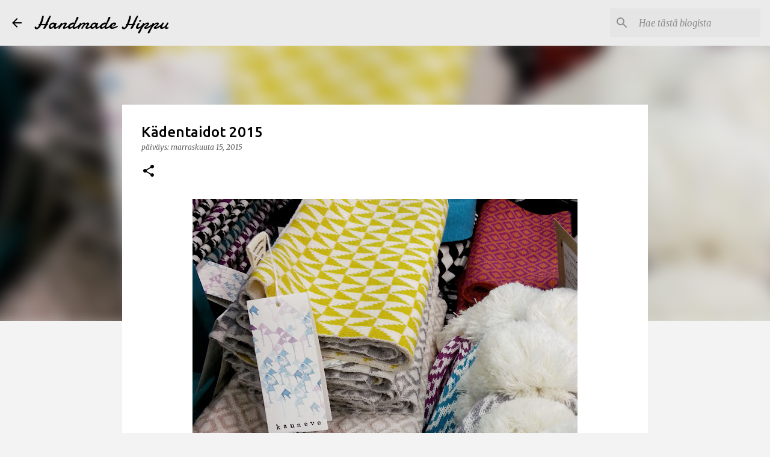

--- FILE ---
content_type: text/html; charset=UTF-8
request_url: https://handmadehippu.blogspot.com/2015/11/kadentaidot-2015.html
body_size: 29975
content:
<!DOCTYPE html>
<html dir='ltr' lang='fi' xmlns='http://www.w3.org/1999/xhtml' xmlns:b='http://www.google.com/2005/gml/b' xmlns:data='http://www.google.com/2005/gml/data' xmlns:expr='http://www.google.com/2005/gml/expr'>
<head>
<!-- Google tag (gtag.js) -->
<script async='async' src='https://www.googletagmanager.com/gtag/js?id=G-HECLG1DVWW'></script>
<script>
  window.dataLayer = window.dataLayer || [];
  function gtag(){dataLayer.push(arguments);}
  gtag('js', new Date());

  gtag('config', 'G-HECLG1DVWW');
</script>
<meta content='width=device-width, initial-scale=1' name='viewport'/>
<title>Kädentaidot 2015</title>
<meta content='text/html; charset=UTF-8' http-equiv='Content-Type'/>
<!-- Chrome, Firefox OS and Opera -->
<meta content='#f3f3f3' name='theme-color'/>
<!-- Windows Phone -->
<meta content='#f3f3f3' name='msapplication-navbutton-color'/>
<meta content='blogger' name='generator'/>
<link href='https://handmadehippu.blogspot.com/favicon.ico' rel='icon' type='image/x-icon'/>
<link href='https://handmadehippu.blogspot.com/2015/11/kadentaidot-2015.html' rel='canonical'/>
<link rel="alternate" type="application/atom+xml" title="Handmade Hippu - Atom" href="https://handmadehippu.blogspot.com/feeds/posts/default" />
<link rel="alternate" type="application/rss+xml" title="Handmade Hippu - RSS" href="https://handmadehippu.blogspot.com/feeds/posts/default?alt=rss" />
<link rel="service.post" type="application/atom+xml" title="Handmade Hippu - Atom" href="https://www.blogger.com/feeds/1110881698177070072/posts/default" />

<link rel="alternate" type="application/atom+xml" title="Handmade Hippu - Atom" href="https://handmadehippu.blogspot.com/feeds/3229200886213292236/comments/default" />
<!--Can't find substitution for tag [blog.ieCssRetrofitLinks]-->
<link href='https://blogger.googleusercontent.com/img/b/R29vZ2xl/AVvXsEg1nv8IC9r3Yyj_tHgmb2IIcfSnaf_eAj7RQtLfQmYQyLBaDAzjAZw8UuGyMCmgkerkSH60EgvLhc7Q7WLPD0UFcuZK5t_SOHJnBVSkPcjtnsy7c2yjeQdZpckNdm0GdKsZvOHEyqjlMaCV/s640/2015-11-14-12.33.33.jpg' rel='image_src'/>
<meta content='https://handmadehippu.blogspot.com/2015/11/kadentaidot-2015.html' property='og:url'/>
<meta content='Kädentaidot 2015' property='og:title'/>
<meta content='Itseommeltuja vaatteita lapsilleni ja joskus myös itselle. Hetkittäisiä kurkitustuksia meidän arkeen. Kaikkea kaunista ja ihanaa.' property='og:description'/>
<meta content='https://blogger.googleusercontent.com/img/b/R29vZ2xl/AVvXsEg1nv8IC9r3Yyj_tHgmb2IIcfSnaf_eAj7RQtLfQmYQyLBaDAzjAZw8UuGyMCmgkerkSH60EgvLhc7Q7WLPD0UFcuZK5t_SOHJnBVSkPcjtnsy7c2yjeQdZpckNdm0GdKsZvOHEyqjlMaCV/w1200-h630-p-k-no-nu/2015-11-14-12.33.33.jpg' property='og:image'/>
<style type='text/css'>@font-face{font-family:'Damion';font-style:normal;font-weight:400;font-display:swap;src:url(//fonts.gstatic.com/s/damion/v15/hv-XlzJ3KEUe_YZkZGw2EzJwV9J-.woff2)format('woff2');unicode-range:U+0100-02BA,U+02BD-02C5,U+02C7-02CC,U+02CE-02D7,U+02DD-02FF,U+0304,U+0308,U+0329,U+1D00-1DBF,U+1E00-1E9F,U+1EF2-1EFF,U+2020,U+20A0-20AB,U+20AD-20C0,U+2113,U+2C60-2C7F,U+A720-A7FF;}@font-face{font-family:'Damion';font-style:normal;font-weight:400;font-display:swap;src:url(//fonts.gstatic.com/s/damion/v15/hv-XlzJ3KEUe_YZkamw2EzJwVw.woff2)format('woff2');unicode-range:U+0000-00FF,U+0131,U+0152-0153,U+02BB-02BC,U+02C6,U+02DA,U+02DC,U+0304,U+0308,U+0329,U+2000-206F,U+20AC,U+2122,U+2191,U+2193,U+2212,U+2215,U+FEFF,U+FFFD;}@font-face{font-family:'Lato';font-style:normal;font-weight:400;font-display:swap;src:url(//fonts.gstatic.com/s/lato/v25/S6uyw4BMUTPHjxAwXiWtFCfQ7A.woff2)format('woff2');unicode-range:U+0100-02BA,U+02BD-02C5,U+02C7-02CC,U+02CE-02D7,U+02DD-02FF,U+0304,U+0308,U+0329,U+1D00-1DBF,U+1E00-1E9F,U+1EF2-1EFF,U+2020,U+20A0-20AB,U+20AD-20C0,U+2113,U+2C60-2C7F,U+A720-A7FF;}@font-face{font-family:'Lato';font-style:normal;font-weight:400;font-display:swap;src:url(//fonts.gstatic.com/s/lato/v25/S6uyw4BMUTPHjx4wXiWtFCc.woff2)format('woff2');unicode-range:U+0000-00FF,U+0131,U+0152-0153,U+02BB-02BC,U+02C6,U+02DA,U+02DC,U+0304,U+0308,U+0329,U+2000-206F,U+20AC,U+2122,U+2191,U+2193,U+2212,U+2215,U+FEFF,U+FFFD;}@font-face{font-family:'Lato';font-style:normal;font-weight:700;font-display:swap;src:url(//fonts.gstatic.com/s/lato/v25/S6u9w4BMUTPHh6UVSwaPGQ3q5d0N7w.woff2)format('woff2');unicode-range:U+0100-02BA,U+02BD-02C5,U+02C7-02CC,U+02CE-02D7,U+02DD-02FF,U+0304,U+0308,U+0329,U+1D00-1DBF,U+1E00-1E9F,U+1EF2-1EFF,U+2020,U+20A0-20AB,U+20AD-20C0,U+2113,U+2C60-2C7F,U+A720-A7FF;}@font-face{font-family:'Lato';font-style:normal;font-weight:700;font-display:swap;src:url(//fonts.gstatic.com/s/lato/v25/S6u9w4BMUTPHh6UVSwiPGQ3q5d0.woff2)format('woff2');unicode-range:U+0000-00FF,U+0131,U+0152-0153,U+02BB-02BC,U+02C6,U+02DA,U+02DC,U+0304,U+0308,U+0329,U+2000-206F,U+20AC,U+2122,U+2191,U+2193,U+2212,U+2215,U+FEFF,U+FFFD;}@font-face{font-family:'Lato';font-style:normal;font-weight:900;font-display:swap;src:url(//fonts.gstatic.com/s/lato/v25/S6u9w4BMUTPHh50XSwaPGQ3q5d0N7w.woff2)format('woff2');unicode-range:U+0100-02BA,U+02BD-02C5,U+02C7-02CC,U+02CE-02D7,U+02DD-02FF,U+0304,U+0308,U+0329,U+1D00-1DBF,U+1E00-1E9F,U+1EF2-1EFF,U+2020,U+20A0-20AB,U+20AD-20C0,U+2113,U+2C60-2C7F,U+A720-A7FF;}@font-face{font-family:'Lato';font-style:normal;font-weight:900;font-display:swap;src:url(//fonts.gstatic.com/s/lato/v25/S6u9w4BMUTPHh50XSwiPGQ3q5d0.woff2)format('woff2');unicode-range:U+0000-00FF,U+0131,U+0152-0153,U+02BB-02BC,U+02C6,U+02DA,U+02DC,U+0304,U+0308,U+0329,U+2000-206F,U+20AC,U+2122,U+2191,U+2193,U+2212,U+2215,U+FEFF,U+FFFD;}@font-face{font-family:'Merriweather';font-style:italic;font-weight:300;font-stretch:100%;font-display:swap;src:url(//fonts.gstatic.com/s/merriweather/v33/u-4c0qyriQwlOrhSvowK_l5-eTxCVx0ZbwLvKH2Gk9hLmp0v5yA-xXPqCzLvF-adrHOg7iDTFw.woff2)format('woff2');unicode-range:U+0460-052F,U+1C80-1C8A,U+20B4,U+2DE0-2DFF,U+A640-A69F,U+FE2E-FE2F;}@font-face{font-family:'Merriweather';font-style:italic;font-weight:300;font-stretch:100%;font-display:swap;src:url(//fonts.gstatic.com/s/merriweather/v33/u-4c0qyriQwlOrhSvowK_l5-eTxCVx0ZbwLvKH2Gk9hLmp0v5yA-xXPqCzLvF--drHOg7iDTFw.woff2)format('woff2');unicode-range:U+0301,U+0400-045F,U+0490-0491,U+04B0-04B1,U+2116;}@font-face{font-family:'Merriweather';font-style:italic;font-weight:300;font-stretch:100%;font-display:swap;src:url(//fonts.gstatic.com/s/merriweather/v33/u-4c0qyriQwlOrhSvowK_l5-eTxCVx0ZbwLvKH2Gk9hLmp0v5yA-xXPqCzLvF-SdrHOg7iDTFw.woff2)format('woff2');unicode-range:U+0102-0103,U+0110-0111,U+0128-0129,U+0168-0169,U+01A0-01A1,U+01AF-01B0,U+0300-0301,U+0303-0304,U+0308-0309,U+0323,U+0329,U+1EA0-1EF9,U+20AB;}@font-face{font-family:'Merriweather';font-style:italic;font-weight:300;font-stretch:100%;font-display:swap;src:url(//fonts.gstatic.com/s/merriweather/v33/u-4c0qyriQwlOrhSvowK_l5-eTxCVx0ZbwLvKH2Gk9hLmp0v5yA-xXPqCzLvF-WdrHOg7iDTFw.woff2)format('woff2');unicode-range:U+0100-02BA,U+02BD-02C5,U+02C7-02CC,U+02CE-02D7,U+02DD-02FF,U+0304,U+0308,U+0329,U+1D00-1DBF,U+1E00-1E9F,U+1EF2-1EFF,U+2020,U+20A0-20AB,U+20AD-20C0,U+2113,U+2C60-2C7F,U+A720-A7FF;}@font-face{font-family:'Merriweather';font-style:italic;font-weight:300;font-stretch:100%;font-display:swap;src:url(//fonts.gstatic.com/s/merriweather/v33/u-4c0qyriQwlOrhSvowK_l5-eTxCVx0ZbwLvKH2Gk9hLmp0v5yA-xXPqCzLvF-udrHOg7iA.woff2)format('woff2');unicode-range:U+0000-00FF,U+0131,U+0152-0153,U+02BB-02BC,U+02C6,U+02DA,U+02DC,U+0304,U+0308,U+0329,U+2000-206F,U+20AC,U+2122,U+2191,U+2193,U+2212,U+2215,U+FEFF,U+FFFD;}@font-face{font-family:'Merriweather';font-style:italic;font-weight:400;font-stretch:100%;font-display:swap;src:url(//fonts.gstatic.com/s/merriweather/v33/u-4c0qyriQwlOrhSvowK_l5-eTxCVx0ZbwLvKH2Gk9hLmp0v5yA-xXPqCzLvF-adrHOg7iDTFw.woff2)format('woff2');unicode-range:U+0460-052F,U+1C80-1C8A,U+20B4,U+2DE0-2DFF,U+A640-A69F,U+FE2E-FE2F;}@font-face{font-family:'Merriweather';font-style:italic;font-weight:400;font-stretch:100%;font-display:swap;src:url(//fonts.gstatic.com/s/merriweather/v33/u-4c0qyriQwlOrhSvowK_l5-eTxCVx0ZbwLvKH2Gk9hLmp0v5yA-xXPqCzLvF--drHOg7iDTFw.woff2)format('woff2');unicode-range:U+0301,U+0400-045F,U+0490-0491,U+04B0-04B1,U+2116;}@font-face{font-family:'Merriweather';font-style:italic;font-weight:400;font-stretch:100%;font-display:swap;src:url(//fonts.gstatic.com/s/merriweather/v33/u-4c0qyriQwlOrhSvowK_l5-eTxCVx0ZbwLvKH2Gk9hLmp0v5yA-xXPqCzLvF-SdrHOg7iDTFw.woff2)format('woff2');unicode-range:U+0102-0103,U+0110-0111,U+0128-0129,U+0168-0169,U+01A0-01A1,U+01AF-01B0,U+0300-0301,U+0303-0304,U+0308-0309,U+0323,U+0329,U+1EA0-1EF9,U+20AB;}@font-face{font-family:'Merriweather';font-style:italic;font-weight:400;font-stretch:100%;font-display:swap;src:url(//fonts.gstatic.com/s/merriweather/v33/u-4c0qyriQwlOrhSvowK_l5-eTxCVx0ZbwLvKH2Gk9hLmp0v5yA-xXPqCzLvF-WdrHOg7iDTFw.woff2)format('woff2');unicode-range:U+0100-02BA,U+02BD-02C5,U+02C7-02CC,U+02CE-02D7,U+02DD-02FF,U+0304,U+0308,U+0329,U+1D00-1DBF,U+1E00-1E9F,U+1EF2-1EFF,U+2020,U+20A0-20AB,U+20AD-20C0,U+2113,U+2C60-2C7F,U+A720-A7FF;}@font-face{font-family:'Merriweather';font-style:italic;font-weight:400;font-stretch:100%;font-display:swap;src:url(//fonts.gstatic.com/s/merriweather/v33/u-4c0qyriQwlOrhSvowK_l5-eTxCVx0ZbwLvKH2Gk9hLmp0v5yA-xXPqCzLvF-udrHOg7iA.woff2)format('woff2');unicode-range:U+0000-00FF,U+0131,U+0152-0153,U+02BB-02BC,U+02C6,U+02DA,U+02DC,U+0304,U+0308,U+0329,U+2000-206F,U+20AC,U+2122,U+2191,U+2193,U+2212,U+2215,U+FEFF,U+FFFD;}@font-face{font-family:'Merriweather';font-style:normal;font-weight:400;font-stretch:100%;font-display:swap;src:url(//fonts.gstatic.com/s/merriweather/v33/u-4e0qyriQwlOrhSvowK_l5UcA6zuSYEqOzpPe3HOZJ5eX1WtLaQwmYiSeqnJ-mXq1Gi3iE.woff2)format('woff2');unicode-range:U+0460-052F,U+1C80-1C8A,U+20B4,U+2DE0-2DFF,U+A640-A69F,U+FE2E-FE2F;}@font-face{font-family:'Merriweather';font-style:normal;font-weight:400;font-stretch:100%;font-display:swap;src:url(//fonts.gstatic.com/s/merriweather/v33/u-4e0qyriQwlOrhSvowK_l5UcA6zuSYEqOzpPe3HOZJ5eX1WtLaQwmYiSequJ-mXq1Gi3iE.woff2)format('woff2');unicode-range:U+0301,U+0400-045F,U+0490-0491,U+04B0-04B1,U+2116;}@font-face{font-family:'Merriweather';font-style:normal;font-weight:400;font-stretch:100%;font-display:swap;src:url(//fonts.gstatic.com/s/merriweather/v33/u-4e0qyriQwlOrhSvowK_l5UcA6zuSYEqOzpPe3HOZJ5eX1WtLaQwmYiSeqlJ-mXq1Gi3iE.woff2)format('woff2');unicode-range:U+0102-0103,U+0110-0111,U+0128-0129,U+0168-0169,U+01A0-01A1,U+01AF-01B0,U+0300-0301,U+0303-0304,U+0308-0309,U+0323,U+0329,U+1EA0-1EF9,U+20AB;}@font-face{font-family:'Merriweather';font-style:normal;font-weight:400;font-stretch:100%;font-display:swap;src:url(//fonts.gstatic.com/s/merriweather/v33/u-4e0qyriQwlOrhSvowK_l5UcA6zuSYEqOzpPe3HOZJ5eX1WtLaQwmYiSeqkJ-mXq1Gi3iE.woff2)format('woff2');unicode-range:U+0100-02BA,U+02BD-02C5,U+02C7-02CC,U+02CE-02D7,U+02DD-02FF,U+0304,U+0308,U+0329,U+1D00-1DBF,U+1E00-1E9F,U+1EF2-1EFF,U+2020,U+20A0-20AB,U+20AD-20C0,U+2113,U+2C60-2C7F,U+A720-A7FF;}@font-face{font-family:'Merriweather';font-style:normal;font-weight:400;font-stretch:100%;font-display:swap;src:url(//fonts.gstatic.com/s/merriweather/v33/u-4e0qyriQwlOrhSvowK_l5UcA6zuSYEqOzpPe3HOZJ5eX1WtLaQwmYiSeqqJ-mXq1Gi.woff2)format('woff2');unicode-range:U+0000-00FF,U+0131,U+0152-0153,U+02BB-02BC,U+02C6,U+02DA,U+02DC,U+0304,U+0308,U+0329,U+2000-206F,U+20AC,U+2122,U+2191,U+2193,U+2212,U+2215,U+FEFF,U+FFFD;}@font-face{font-family:'Merriweather';font-style:normal;font-weight:700;font-stretch:100%;font-display:swap;src:url(//fonts.gstatic.com/s/merriweather/v33/u-4e0qyriQwlOrhSvowK_l5UcA6zuSYEqOzpPe3HOZJ5eX1WtLaQwmYiSeqnJ-mXq1Gi3iE.woff2)format('woff2');unicode-range:U+0460-052F,U+1C80-1C8A,U+20B4,U+2DE0-2DFF,U+A640-A69F,U+FE2E-FE2F;}@font-face{font-family:'Merriweather';font-style:normal;font-weight:700;font-stretch:100%;font-display:swap;src:url(//fonts.gstatic.com/s/merriweather/v33/u-4e0qyriQwlOrhSvowK_l5UcA6zuSYEqOzpPe3HOZJ5eX1WtLaQwmYiSequJ-mXq1Gi3iE.woff2)format('woff2');unicode-range:U+0301,U+0400-045F,U+0490-0491,U+04B0-04B1,U+2116;}@font-face{font-family:'Merriweather';font-style:normal;font-weight:700;font-stretch:100%;font-display:swap;src:url(//fonts.gstatic.com/s/merriweather/v33/u-4e0qyriQwlOrhSvowK_l5UcA6zuSYEqOzpPe3HOZJ5eX1WtLaQwmYiSeqlJ-mXq1Gi3iE.woff2)format('woff2');unicode-range:U+0102-0103,U+0110-0111,U+0128-0129,U+0168-0169,U+01A0-01A1,U+01AF-01B0,U+0300-0301,U+0303-0304,U+0308-0309,U+0323,U+0329,U+1EA0-1EF9,U+20AB;}@font-face{font-family:'Merriweather';font-style:normal;font-weight:700;font-stretch:100%;font-display:swap;src:url(//fonts.gstatic.com/s/merriweather/v33/u-4e0qyriQwlOrhSvowK_l5UcA6zuSYEqOzpPe3HOZJ5eX1WtLaQwmYiSeqkJ-mXq1Gi3iE.woff2)format('woff2');unicode-range:U+0100-02BA,U+02BD-02C5,U+02C7-02CC,U+02CE-02D7,U+02DD-02FF,U+0304,U+0308,U+0329,U+1D00-1DBF,U+1E00-1E9F,U+1EF2-1EFF,U+2020,U+20A0-20AB,U+20AD-20C0,U+2113,U+2C60-2C7F,U+A720-A7FF;}@font-face{font-family:'Merriweather';font-style:normal;font-weight:700;font-stretch:100%;font-display:swap;src:url(//fonts.gstatic.com/s/merriweather/v33/u-4e0qyriQwlOrhSvowK_l5UcA6zuSYEqOzpPe3HOZJ5eX1WtLaQwmYiSeqqJ-mXq1Gi.woff2)format('woff2');unicode-range:U+0000-00FF,U+0131,U+0152-0153,U+02BB-02BC,U+02C6,U+02DA,U+02DC,U+0304,U+0308,U+0329,U+2000-206F,U+20AC,U+2122,U+2191,U+2193,U+2212,U+2215,U+FEFF,U+FFFD;}@font-face{font-family:'Merriweather';font-style:normal;font-weight:900;font-stretch:100%;font-display:swap;src:url(//fonts.gstatic.com/s/merriweather/v33/u-4e0qyriQwlOrhSvowK_l5UcA6zuSYEqOzpPe3HOZJ5eX1WtLaQwmYiSeqnJ-mXq1Gi3iE.woff2)format('woff2');unicode-range:U+0460-052F,U+1C80-1C8A,U+20B4,U+2DE0-2DFF,U+A640-A69F,U+FE2E-FE2F;}@font-face{font-family:'Merriweather';font-style:normal;font-weight:900;font-stretch:100%;font-display:swap;src:url(//fonts.gstatic.com/s/merriweather/v33/u-4e0qyriQwlOrhSvowK_l5UcA6zuSYEqOzpPe3HOZJ5eX1WtLaQwmYiSequJ-mXq1Gi3iE.woff2)format('woff2');unicode-range:U+0301,U+0400-045F,U+0490-0491,U+04B0-04B1,U+2116;}@font-face{font-family:'Merriweather';font-style:normal;font-weight:900;font-stretch:100%;font-display:swap;src:url(//fonts.gstatic.com/s/merriweather/v33/u-4e0qyriQwlOrhSvowK_l5UcA6zuSYEqOzpPe3HOZJ5eX1WtLaQwmYiSeqlJ-mXq1Gi3iE.woff2)format('woff2');unicode-range:U+0102-0103,U+0110-0111,U+0128-0129,U+0168-0169,U+01A0-01A1,U+01AF-01B0,U+0300-0301,U+0303-0304,U+0308-0309,U+0323,U+0329,U+1EA0-1EF9,U+20AB;}@font-face{font-family:'Merriweather';font-style:normal;font-weight:900;font-stretch:100%;font-display:swap;src:url(//fonts.gstatic.com/s/merriweather/v33/u-4e0qyriQwlOrhSvowK_l5UcA6zuSYEqOzpPe3HOZJ5eX1WtLaQwmYiSeqkJ-mXq1Gi3iE.woff2)format('woff2');unicode-range:U+0100-02BA,U+02BD-02C5,U+02C7-02CC,U+02CE-02D7,U+02DD-02FF,U+0304,U+0308,U+0329,U+1D00-1DBF,U+1E00-1E9F,U+1EF2-1EFF,U+2020,U+20A0-20AB,U+20AD-20C0,U+2113,U+2C60-2C7F,U+A720-A7FF;}@font-face{font-family:'Merriweather';font-style:normal;font-weight:900;font-stretch:100%;font-display:swap;src:url(//fonts.gstatic.com/s/merriweather/v33/u-4e0qyriQwlOrhSvowK_l5UcA6zuSYEqOzpPe3HOZJ5eX1WtLaQwmYiSeqqJ-mXq1Gi.woff2)format('woff2');unicode-range:U+0000-00FF,U+0131,U+0152-0153,U+02BB-02BC,U+02C6,U+02DA,U+02DC,U+0304,U+0308,U+0329,U+2000-206F,U+20AC,U+2122,U+2191,U+2193,U+2212,U+2215,U+FEFF,U+FFFD;}@font-face{font-family:'Ubuntu';font-style:normal;font-weight:400;font-display:swap;src:url(//fonts.gstatic.com/s/ubuntu/v21/4iCs6KVjbNBYlgoKcg72nU6AF7xm.woff2)format('woff2');unicode-range:U+0460-052F,U+1C80-1C8A,U+20B4,U+2DE0-2DFF,U+A640-A69F,U+FE2E-FE2F;}@font-face{font-family:'Ubuntu';font-style:normal;font-weight:400;font-display:swap;src:url(//fonts.gstatic.com/s/ubuntu/v21/4iCs6KVjbNBYlgoKew72nU6AF7xm.woff2)format('woff2');unicode-range:U+0301,U+0400-045F,U+0490-0491,U+04B0-04B1,U+2116;}@font-face{font-family:'Ubuntu';font-style:normal;font-weight:400;font-display:swap;src:url(//fonts.gstatic.com/s/ubuntu/v21/4iCs6KVjbNBYlgoKcw72nU6AF7xm.woff2)format('woff2');unicode-range:U+1F00-1FFF;}@font-face{font-family:'Ubuntu';font-style:normal;font-weight:400;font-display:swap;src:url(//fonts.gstatic.com/s/ubuntu/v21/4iCs6KVjbNBYlgoKfA72nU6AF7xm.woff2)format('woff2');unicode-range:U+0370-0377,U+037A-037F,U+0384-038A,U+038C,U+038E-03A1,U+03A3-03FF;}@font-face{font-family:'Ubuntu';font-style:normal;font-weight:400;font-display:swap;src:url(//fonts.gstatic.com/s/ubuntu/v21/4iCs6KVjbNBYlgoKcQ72nU6AF7xm.woff2)format('woff2');unicode-range:U+0100-02BA,U+02BD-02C5,U+02C7-02CC,U+02CE-02D7,U+02DD-02FF,U+0304,U+0308,U+0329,U+1D00-1DBF,U+1E00-1E9F,U+1EF2-1EFF,U+2020,U+20A0-20AB,U+20AD-20C0,U+2113,U+2C60-2C7F,U+A720-A7FF;}@font-face{font-family:'Ubuntu';font-style:normal;font-weight:400;font-display:swap;src:url(//fonts.gstatic.com/s/ubuntu/v21/4iCs6KVjbNBYlgoKfw72nU6AFw.woff2)format('woff2');unicode-range:U+0000-00FF,U+0131,U+0152-0153,U+02BB-02BC,U+02C6,U+02DA,U+02DC,U+0304,U+0308,U+0329,U+2000-206F,U+20AC,U+2122,U+2191,U+2193,U+2212,U+2215,U+FEFF,U+FFFD;}@font-face{font-family:'Ubuntu';font-style:normal;font-weight:500;font-display:swap;src:url(//fonts.gstatic.com/s/ubuntu/v21/4iCv6KVjbNBYlgoCjC3jvWyNPYZvg7UI.woff2)format('woff2');unicode-range:U+0460-052F,U+1C80-1C8A,U+20B4,U+2DE0-2DFF,U+A640-A69F,U+FE2E-FE2F;}@font-face{font-family:'Ubuntu';font-style:normal;font-weight:500;font-display:swap;src:url(//fonts.gstatic.com/s/ubuntu/v21/4iCv6KVjbNBYlgoCjC3jtGyNPYZvg7UI.woff2)format('woff2');unicode-range:U+0301,U+0400-045F,U+0490-0491,U+04B0-04B1,U+2116;}@font-face{font-family:'Ubuntu';font-style:normal;font-weight:500;font-display:swap;src:url(//fonts.gstatic.com/s/ubuntu/v21/4iCv6KVjbNBYlgoCjC3jvGyNPYZvg7UI.woff2)format('woff2');unicode-range:U+1F00-1FFF;}@font-face{font-family:'Ubuntu';font-style:normal;font-weight:500;font-display:swap;src:url(//fonts.gstatic.com/s/ubuntu/v21/4iCv6KVjbNBYlgoCjC3js2yNPYZvg7UI.woff2)format('woff2');unicode-range:U+0370-0377,U+037A-037F,U+0384-038A,U+038C,U+038E-03A1,U+03A3-03FF;}@font-face{font-family:'Ubuntu';font-style:normal;font-weight:500;font-display:swap;src:url(//fonts.gstatic.com/s/ubuntu/v21/4iCv6KVjbNBYlgoCjC3jvmyNPYZvg7UI.woff2)format('woff2');unicode-range:U+0100-02BA,U+02BD-02C5,U+02C7-02CC,U+02CE-02D7,U+02DD-02FF,U+0304,U+0308,U+0329,U+1D00-1DBF,U+1E00-1E9F,U+1EF2-1EFF,U+2020,U+20A0-20AB,U+20AD-20C0,U+2113,U+2C60-2C7F,U+A720-A7FF;}@font-face{font-family:'Ubuntu';font-style:normal;font-weight:500;font-display:swap;src:url(//fonts.gstatic.com/s/ubuntu/v21/4iCv6KVjbNBYlgoCjC3jsGyNPYZvgw.woff2)format('woff2');unicode-range:U+0000-00FF,U+0131,U+0152-0153,U+02BB-02BC,U+02C6,U+02DA,U+02DC,U+0304,U+0308,U+0329,U+2000-206F,U+20AC,U+2122,U+2191,U+2193,U+2212,U+2215,U+FEFF,U+FFFD;}@font-face{font-family:'Ubuntu';font-style:normal;font-weight:700;font-display:swap;src:url(//fonts.gstatic.com/s/ubuntu/v21/4iCv6KVjbNBYlgoCxCvjvWyNPYZvg7UI.woff2)format('woff2');unicode-range:U+0460-052F,U+1C80-1C8A,U+20B4,U+2DE0-2DFF,U+A640-A69F,U+FE2E-FE2F;}@font-face{font-family:'Ubuntu';font-style:normal;font-weight:700;font-display:swap;src:url(//fonts.gstatic.com/s/ubuntu/v21/4iCv6KVjbNBYlgoCxCvjtGyNPYZvg7UI.woff2)format('woff2');unicode-range:U+0301,U+0400-045F,U+0490-0491,U+04B0-04B1,U+2116;}@font-face{font-family:'Ubuntu';font-style:normal;font-weight:700;font-display:swap;src:url(//fonts.gstatic.com/s/ubuntu/v21/4iCv6KVjbNBYlgoCxCvjvGyNPYZvg7UI.woff2)format('woff2');unicode-range:U+1F00-1FFF;}@font-face{font-family:'Ubuntu';font-style:normal;font-weight:700;font-display:swap;src:url(//fonts.gstatic.com/s/ubuntu/v21/4iCv6KVjbNBYlgoCxCvjs2yNPYZvg7UI.woff2)format('woff2');unicode-range:U+0370-0377,U+037A-037F,U+0384-038A,U+038C,U+038E-03A1,U+03A3-03FF;}@font-face{font-family:'Ubuntu';font-style:normal;font-weight:700;font-display:swap;src:url(//fonts.gstatic.com/s/ubuntu/v21/4iCv6KVjbNBYlgoCxCvjvmyNPYZvg7UI.woff2)format('woff2');unicode-range:U+0100-02BA,U+02BD-02C5,U+02C7-02CC,U+02CE-02D7,U+02DD-02FF,U+0304,U+0308,U+0329,U+1D00-1DBF,U+1E00-1E9F,U+1EF2-1EFF,U+2020,U+20A0-20AB,U+20AD-20C0,U+2113,U+2C60-2C7F,U+A720-A7FF;}@font-face{font-family:'Ubuntu';font-style:normal;font-weight:700;font-display:swap;src:url(//fonts.gstatic.com/s/ubuntu/v21/4iCv6KVjbNBYlgoCxCvjsGyNPYZvgw.woff2)format('woff2');unicode-range:U+0000-00FF,U+0131,U+0152-0153,U+02BB-02BC,U+02C6,U+02DA,U+02DC,U+0304,U+0308,U+0329,U+2000-206F,U+20AC,U+2122,U+2191,U+2193,U+2212,U+2215,U+FEFF,U+FFFD;}</style>
<style id='page-skin-1' type='text/css'><!--
/*! normalize.css v3.0.1 | MIT License | git.io/normalize */html{font-family:sans-serif;-ms-text-size-adjust:100%;-webkit-text-size-adjust:100%}body{margin:0}article,aside,details,figcaption,figure,footer,header,hgroup,main,nav,section,summary{display:block}audio,canvas,progress,video{display:inline-block;vertical-align:baseline}audio:not([controls]){display:none;height:0}[hidden],template{display:none}a{background:transparent}a:active,a:hover{outline:0}abbr[title]{border-bottom:1px dotted}b,strong{font-weight:bold}dfn{font-style:italic}h1{font-size:2em;margin:.67em 0}mark{background:#ff0;color:#000}small{font-size:80%}sub,sup{font-size:75%;line-height:0;position:relative;vertical-align:baseline}sup{top:-0.5em}sub{bottom:-0.25em}img{border:0}svg:not(:root){overflow:hidden}figure{margin:1em 40px}hr{-moz-box-sizing:content-box;box-sizing:content-box;height:0}pre{overflow:auto}code,kbd,pre,samp{font-family:monospace,monospace;font-size:1em}button,input,optgroup,select,textarea{color:inherit;font:inherit;margin:0}button{overflow:visible}button,select{text-transform:none}button,html input[type="button"],input[type="reset"],input[type="submit"]{-webkit-appearance:button;cursor:pointer}button[disabled],html input[disabled]{cursor:default}button::-moz-focus-inner,input::-moz-focus-inner{border:0;padding:0}input{line-height:normal}input[type="checkbox"],input[type="radio"]{box-sizing:border-box;padding:0}input[type="number"]::-webkit-inner-spin-button,input[type="number"]::-webkit-outer-spin-button{height:auto}input[type="search"]{-webkit-appearance:textfield;-moz-box-sizing:content-box;-webkit-box-sizing:content-box;box-sizing:content-box}input[type="search"]::-webkit-search-cancel-button,input[type="search"]::-webkit-search-decoration{-webkit-appearance:none}fieldset{border:1px solid #c0c0c0;margin:0 2px;padding:.35em .625em .75em}legend{border:0;padding:0}textarea{overflow:auto}optgroup{font-weight:bold}table{border-collapse:collapse;border-spacing:0}td,th{padding:0}
/*!************************************************
* Blogger Template Style
* Name: Emporio
**************************************************/
body{
overflow-wrap:break-word;
word-break:break-word;
word-wrap:break-word
}
.hidden{
display:none
}
.invisible{
visibility:hidden
}
.container::after,.float-container::after{
clear:both;
content:"";
display:table
}
.clearboth{
clear:both
}
#comments .comment .comment-actions,.subscribe-popup .FollowByEmail .follow-by-email-submit{
background:0 0;
border:0;
box-shadow:none;
color:#000000;
cursor:pointer;
font-size:14px;
font-weight:700;
outline:0;
text-decoration:none;
text-transform:uppercase;
width:auto
}
.dim-overlay{
background-color:rgba(0,0,0,.54);
height:100vh;
left:0;
position:fixed;
top:0;
width:100%
}
#sharing-dim-overlay{
background-color:transparent
}
input::-ms-clear{
display:none
}
.blogger-logo,.svg-icon-24.blogger-logo{
fill:#ff9800;
opacity:1
}
.skip-navigation{
background-color:#fff;
box-sizing:border-box;
color:#000;
display:block;
height:0;
left:0;
line-height:50px;
overflow:hidden;
padding-top:0;
position:fixed;
text-align:center;
top:0;
-webkit-transition:box-shadow .3s,height .3s,padding-top .3s;
transition:box-shadow .3s,height .3s,padding-top .3s;
width:100%;
z-index:900
}
.skip-navigation:focus{
box-shadow:0 4px 5px 0 rgba(0,0,0,.14),0 1px 10px 0 rgba(0,0,0,.12),0 2px 4px -1px rgba(0,0,0,.2);
height:50px
}
#main{
outline:0
}
.main-heading{
position:absolute;
clip:rect(1px,1px,1px,1px);
padding:0;
border:0;
height:1px;
width:1px;
overflow:hidden
}
.Attribution{
margin-top:1em;
text-align:center
}
.Attribution .blogger img,.Attribution .blogger svg{
vertical-align:bottom
}
.Attribution .blogger img{
margin-right:.5em
}
.Attribution div{
line-height:24px;
margin-top:.5em
}
.Attribution .copyright,.Attribution .image-attribution{
font-size:.7em;
margin-top:1.5em
}
.BLOG_mobile_video_class{
display:none
}
.bg-photo{
background-attachment:scroll!important
}
body .CSS_LIGHTBOX{
z-index:900
}
.extendable .show-less,.extendable .show-more{
border-color:#000000;
color:#000000;
margin-top:8px
}
.extendable .show-less.hidden,.extendable .show-more.hidden{
display:none
}
.inline-ad{
display:none;
max-width:100%;
overflow:hidden
}
.adsbygoogle{
display:block
}
#cookieChoiceInfo{
bottom:0;
top:auto
}
iframe.b-hbp-video{
border:0
}
.post-body img{
max-width:100%
}
.post-body iframe{
max-width:100%
}
.post-body a[imageanchor="1"]{
display:inline-block
}
.byline{
margin-right:1em
}
.byline:last-child{
margin-right:0
}
.link-copied-dialog{
max-width:520px;
outline:0
}
.link-copied-dialog .modal-dialog-buttons{
margin-top:8px
}
.link-copied-dialog .goog-buttonset-default{
background:0 0;
border:0
}
.link-copied-dialog .goog-buttonset-default:focus{
outline:0
}
.paging-control-container{
margin-bottom:16px
}
.paging-control-container .paging-control{
display:inline-block
}
.paging-control-container .comment-range-text::after,.paging-control-container .paging-control{
color:#000000
}
.paging-control-container .comment-range-text,.paging-control-container .paging-control{
margin-right:8px
}
.paging-control-container .comment-range-text::after,.paging-control-container .paging-control::after{
content:"\b7";
cursor:default;
padding-left:8px;
pointer-events:none
}
.paging-control-container .comment-range-text:last-child::after,.paging-control-container .paging-control:last-child::after{
content:none
}
.byline.reactions iframe{
height:20px
}
.b-notification{
color:#000;
background-color:#fff;
border-bottom:solid 1px #000;
box-sizing:border-box;
padding:16px 32px;
text-align:center
}
.b-notification.visible{
-webkit-transition:margin-top .3s cubic-bezier(.4,0,.2,1);
transition:margin-top .3s cubic-bezier(.4,0,.2,1)
}
.b-notification.invisible{
position:absolute
}
.b-notification-close{
position:absolute;
right:8px;
top:8px
}
.no-posts-message{
line-height:40px;
text-align:center
}
@media screen and (max-width:745px){
body.item-view .post-body a[imageanchor="1"][style*="float: left;"],body.item-view .post-body a[imageanchor="1"][style*="float: right;"]{
float:none!important;
clear:none!important
}
body.item-view .post-body a[imageanchor="1"] img{
display:block;
height:auto;
margin:0 auto
}
body.item-view .post-body>.separator:first-child>a[imageanchor="1"]:first-child{
margin-top:20px
}
.post-body a[imageanchor]{
display:block
}
body.item-view .post-body a[imageanchor="1"]{
margin-left:0!important;
margin-right:0!important
}
body.item-view .post-body a[imageanchor="1"]+a[imageanchor="1"]{
margin-top:16px
}
}
.item-control{
display:none
}
#comments{
border-top:1px dashed rgba(0,0,0,.54);
margin-top:20px;
padding:20px
}
#comments .comment-thread ol{
margin:0;
padding-left:0;
padding-left:0
}
#comments .comment .comment-replybox-single,#comments .comment-thread .comment-replies{
margin-left:60px
}
#comments .comment-thread .thread-count{
display:none
}
#comments .comment{
list-style-type:none;
padding:0 0 30px;
position:relative
}
#comments .comment .comment{
padding-bottom:8px
}
.comment .avatar-image-container{
position:absolute
}
.comment .avatar-image-container img{
border-radius:50%
}
.avatar-image-container svg,.comment .avatar-image-container .avatar-icon{
border-radius:50%;
border:solid 1px #000000;
box-sizing:border-box;
fill:#000000;
height:35px;
margin:0;
padding:7px;
width:35px
}
.comment .comment-block{
margin-top:10px;
margin-left:60px;
padding-bottom:0
}
#comments .comment-author-header-wrapper{
margin-left:40px
}
#comments .comment .thread-expanded .comment-block{
padding-bottom:20px
}
#comments .comment .comment-header .user,#comments .comment .comment-header .user a{
color:#000000;
font-style:normal;
font-weight:700
}
#comments .comment .comment-actions{
bottom:0;
margin-bottom:15px;
position:absolute
}
#comments .comment .comment-actions>*{
margin-right:8px
}
#comments .comment .comment-header .datetime{
bottom:0;
color:rgba(0,0,0,.54);
display:inline-block;
font-size:13px;
font-style:italic;
margin-left:8px
}
#comments .comment .comment-footer .comment-timestamp a,#comments .comment .comment-header .datetime a{
color:rgba(0,0,0,.54)
}
#comments .comment .comment-content,.comment .comment-body{
margin-top:12px;
word-break:break-word
}
.comment-body{
margin-bottom:12px
}
#comments.embed[data-num-comments="0"]{
border:0;
margin-top:0;
padding-top:0
}
#comments.embed[data-num-comments="0"] #comment-post-message,#comments.embed[data-num-comments="0"] div.comment-form>p,#comments.embed[data-num-comments="0"] p.comment-footer{
display:none
}
#comment-editor-src{
display:none
}
.comments .comments-content .loadmore.loaded{
max-height:0;
opacity:0;
overflow:hidden
}
.extendable .remaining-items{
height:0;
overflow:hidden;
-webkit-transition:height .3s cubic-bezier(.4,0,.2,1);
transition:height .3s cubic-bezier(.4,0,.2,1)
}
.extendable .remaining-items.expanded{
height:auto
}
.svg-icon-24,.svg-icon-24-button{
cursor:pointer;
height:24px;
width:24px;
min-width:24px
}
.touch-icon{
margin:-12px;
padding:12px
}
.touch-icon:active,.touch-icon:focus{
background-color:rgba(153,153,153,.4);
border-radius:50%
}
svg:not(:root).touch-icon{
overflow:visible
}
html[dir=rtl] .rtl-reversible-icon{
-webkit-transform:scaleX(-1);
-ms-transform:scaleX(-1);
transform:scaleX(-1)
}
.svg-icon-24-button,.touch-icon-button{
background:0 0;
border:0;
margin:0;
outline:0;
padding:0
}
.touch-icon-button .touch-icon:active,.touch-icon-button .touch-icon:focus{
background-color:transparent
}
.touch-icon-button:active .touch-icon,.touch-icon-button:focus .touch-icon{
background-color:rgba(153,153,153,.4);
border-radius:50%
}
.Profile .default-avatar-wrapper .avatar-icon{
border-radius:50%;
border:solid 1px #000000;
box-sizing:border-box;
fill:#000000;
margin:0
}
.Profile .individual .default-avatar-wrapper .avatar-icon{
padding:25px
}
.Profile .individual .avatar-icon,.Profile .individual .profile-img{
height:90px;
width:90px
}
.Profile .team .default-avatar-wrapper .avatar-icon{
padding:8px
}
.Profile .team .avatar-icon,.Profile .team .default-avatar-wrapper,.Profile .team .profile-img{
height:40px;
width:40px
}
.snippet-container{
margin:0;
position:relative;
overflow:hidden
}
.snippet-fade{
bottom:0;
box-sizing:border-box;
position:absolute;
width:96px
}
.snippet-fade{
right:0
}
.snippet-fade:after{
content:"\2026"
}
.snippet-fade:after{
float:right
}
.centered-top-container.sticky{
left:0;
position:fixed;
right:0;
top:0;
width:auto;
z-index:8;
-webkit-transition-property:opacity,-webkit-transform;
transition-property:opacity,-webkit-transform;
transition-property:transform,opacity;
transition-property:transform,opacity,-webkit-transform;
-webkit-transition-duration:.2s;
transition-duration:.2s;
-webkit-transition-timing-function:cubic-bezier(.4,0,.2,1);
transition-timing-function:cubic-bezier(.4,0,.2,1)
}
.centered-top-placeholder{
display:none
}
.collapsed-header .centered-top-placeholder{
display:block
}
.centered-top-container .Header .replaced h1,.centered-top-placeholder .Header .replaced h1{
display:none
}
.centered-top-container.sticky .Header .replaced h1{
display:block
}
.centered-top-container.sticky .Header .header-widget{
background:0 0
}
.centered-top-container.sticky .Header .header-image-wrapper{
display:none
}
.centered-top-container img,.centered-top-placeholder img{
max-width:100%
}
.collapsible{
-webkit-transition:height .3s cubic-bezier(.4,0,.2,1);
transition:height .3s cubic-bezier(.4,0,.2,1)
}
.collapsible,.collapsible>summary{
display:block;
overflow:hidden
}
.collapsible>:not(summary){
display:none
}
.collapsible[open]>:not(summary){
display:block
}
.collapsible:focus,.collapsible>summary:focus{
outline:0
}
.collapsible>summary{
cursor:pointer;
display:block;
padding:0
}
.collapsible:focus>summary,.collapsible>summary:focus{
background-color:transparent
}
.collapsible>summary::-webkit-details-marker{
display:none
}
.collapsible-title{
-webkit-box-align:center;
-webkit-align-items:center;
-ms-flex-align:center;
align-items:center;
display:-webkit-box;
display:-webkit-flex;
display:-ms-flexbox;
display:flex
}
.collapsible-title .title{
-webkit-box-flex:1;
-webkit-flex:1 1 auto;
-ms-flex:1 1 auto;
flex:1 1 auto;
-webkit-box-ordinal-group:1;
-webkit-order:0;
-ms-flex-order:0;
order:0;
overflow:hidden;
text-overflow:ellipsis;
white-space:nowrap
}
.collapsible-title .chevron-down,.collapsible[open] .collapsible-title .chevron-up{
display:block
}
.collapsible-title .chevron-up,.collapsible[open] .collapsible-title .chevron-down{
display:none
}
.flat-button{
cursor:pointer;
display:inline-block;
font-weight:700;
text-transform:uppercase;
border-radius:2px;
padding:8px;
margin:-8px
}
.flat-icon-button{
background:0 0;
border:0;
margin:0;
outline:0;
padding:0;
margin:-12px;
padding:12px;
cursor:pointer;
box-sizing:content-box;
display:inline-block;
line-height:0
}
.flat-icon-button,.flat-icon-button .splash-wrapper{
border-radius:50%
}
.flat-icon-button .splash.animate{
-webkit-animation-duration:.3s;
animation-duration:.3s
}
body#layout .bg-photo,body#layout .bg-photo-overlay{
display:none
}
body#layout .page_body{
padding:0;
position:relative;
top:0
}
body#layout .page{
display:inline-block;
left:inherit;
position:relative;
vertical-align:top;
width:540px
}
body#layout .centered{
max-width:954px
}
body#layout .navigation{
display:none
}
body#layout .sidebar-container{
display:inline-block;
width:40%
}
body#layout .hamburger-menu,body#layout .search{
display:none
}
.overflowable-container{
max-height:44px;
overflow:hidden;
position:relative
}
.overflow-button{
cursor:pointer
}
#overflowable-dim-overlay{
background:0 0
}
.overflow-popup{
box-shadow:0 2px 2px 0 rgba(0,0,0,.14),0 3px 1px -2px rgba(0,0,0,.2),0 1px 5px 0 rgba(0,0,0,.12);
background-color:#ffffff;
left:0;
max-width:calc(100% - 32px);
position:absolute;
top:0;
visibility:hidden;
z-index:101
}
.overflow-popup ul{
list-style:none
}
.overflow-popup .tabs li,.overflow-popup li{
display:block;
height:auto
}
.overflow-popup .tabs li{
padding-left:0;
padding-right:0
}
.overflow-button.hidden,.overflow-popup .tabs li.hidden,.overflow-popup li.hidden{
display:none
}
.widget.Sharing .sharing-button{
display:none
}
.widget.Sharing .sharing-buttons li{
padding:0
}
.widget.Sharing .sharing-buttons li span{
display:none
}
.post-share-buttons{
position:relative
}
.centered-bottom .share-buttons .svg-icon-24,.share-buttons .svg-icon-24{
fill:#000000
}
.sharing-open.touch-icon-button:active .touch-icon,.sharing-open.touch-icon-button:focus .touch-icon{
background-color:transparent
}
.share-buttons{
background-color:#ffffff;
border-radius:2px;
box-shadow:0 2px 2px 0 rgba(0,0,0,.14),0 3px 1px -2px rgba(0,0,0,.2),0 1px 5px 0 rgba(0,0,0,.12);
color:#000000;
list-style:none;
margin:0;
padding:8px 0;
position:absolute;
top:-11px;
min-width:200px;
z-index:101
}
.share-buttons.hidden{
display:none
}
.sharing-button{
background:0 0;
border:0;
margin:0;
outline:0;
padding:0;
cursor:pointer
}
.share-buttons li{
margin:0;
height:48px
}
.share-buttons li:last-child{
margin-bottom:0
}
.share-buttons li .sharing-platform-button{
box-sizing:border-box;
cursor:pointer;
display:block;
height:100%;
margin-bottom:0;
padding:0 16px;
position:relative;
width:100%
}
.share-buttons li .sharing-platform-button:focus,.share-buttons li .sharing-platform-button:hover{
background-color:rgba(128,128,128,.1);
outline:0
}
.share-buttons li svg[class*=" sharing-"],.share-buttons li svg[class^=sharing-]{
position:absolute;
top:10px
}
.share-buttons li span.sharing-platform-button{
position:relative;
top:0
}
.share-buttons li .platform-sharing-text{
display:block;
font-size:16px;
line-height:48px;
white-space:nowrap
}
.share-buttons li .platform-sharing-text{
margin-left:56px
}
.sidebar-container{
background-color:#f3f3f3;
max-width:280px;
overflow-y:auto;
-webkit-transition-property:-webkit-transform;
transition-property:-webkit-transform;
transition-property:transform;
transition-property:transform,-webkit-transform;
-webkit-transition-duration:.3s;
transition-duration:.3s;
-webkit-transition-timing-function:cubic-bezier(0,0,.2,1);
transition-timing-function:cubic-bezier(0,0,.2,1);
width:280px;
z-index:101;
-webkit-overflow-scrolling:touch
}
.sidebar-container .navigation{
line-height:0;
padding:16px
}
.sidebar-container .sidebar-back{
cursor:pointer
}
.sidebar-container .widget{
background:0 0;
margin:0 16px;
padding:16px 0
}
.sidebar-container .widget .title{
color:#000000;
margin:0
}
.sidebar-container .widget ul{
list-style:none;
margin:0;
padding:0
}
.sidebar-container .widget ul ul{
margin-left:1em
}
.sidebar-container .widget li{
font-size:16px;
line-height:normal
}
.sidebar-container .widget+.widget{
border-top:1px solid rgba(0,0,0,0.118)
}
.BlogArchive li{
margin:16px 0
}
.BlogArchive li:last-child{
margin-bottom:0
}
.Label li a{
display:inline-block
}
.BlogArchive .post-count,.Label .label-count{
float:right;
margin-left:.25em
}
.BlogArchive .post-count::before,.Label .label-count::before{
content:"("
}
.BlogArchive .post-count::after,.Label .label-count::after{
content:")"
}
.widget.Translate .skiptranslate>div{
display:block!important
}
.widget.Profile .profile-link{
display:-webkit-box;
display:-webkit-flex;
display:-ms-flexbox;
display:flex
}
.widget.Profile .team-member .default-avatar-wrapper,.widget.Profile .team-member .profile-img{
-webkit-box-flex:0;
-webkit-flex:0 0 auto;
-ms-flex:0 0 auto;
flex:0 0 auto;
margin-right:1em
}
.widget.Profile .individual .profile-link{
-webkit-box-orient:vertical;
-webkit-box-direction:normal;
-webkit-flex-direction:column;
-ms-flex-direction:column;
flex-direction:column
}
.widget.Profile .team .profile-link .profile-name{
-webkit-align-self:center;
-ms-flex-item-align:center;
align-self:center;
display:block;
-webkit-box-flex:1;
-webkit-flex:1 1 auto;
-ms-flex:1 1 auto;
flex:1 1 auto
}
.dim-overlay{
background-color:rgba(0,0,0,.54);
z-index:100
}
body.sidebar-visible{
overflow-y:hidden
}
@media screen and (max-width:680px){
.sidebar-container{
bottom:0;
position:fixed;
top:0;
left:auto;
right:0
}
.sidebar-container.sidebar-invisible{
-webkit-transition-timing-function:cubic-bezier(.4,0,.6,1);
transition-timing-function:cubic-bezier(.4,0,.6,1);
-webkit-transform:translateX(100%);
-ms-transform:translateX(100%);
transform:translateX(100%)
}
}
.dialog{
box-shadow:0 2px 2px 0 rgba(0,0,0,.14),0 3px 1px -2px rgba(0,0,0,.2),0 1px 5px 0 rgba(0,0,0,.12);
background:#ffffff;
box-sizing:border-box;
color:#000000;
padding:30px;
position:fixed;
text-align:center;
width:calc(100% - 24px);
z-index:101
}
.dialog input[type=email],.dialog input[type=text]{
background-color:transparent;
border:0;
border-bottom:solid 1px rgba(0,0,0,.12);
color:#000000;
display:block;
font-family:Ubuntu, sans-serif;
font-size:16px;
line-height:24px;
margin:auto;
padding-bottom:7px;
outline:0;
text-align:center;
width:100%
}
.dialog input[type=email]::-webkit-input-placeholder,.dialog input[type=text]::-webkit-input-placeholder{
color:rgba(0,0,0,.5)
}
.dialog input[type=email]::-moz-placeholder,.dialog input[type=text]::-moz-placeholder{
color:rgba(0,0,0,.5)
}
.dialog input[type=email]:-ms-input-placeholder,.dialog input[type=text]:-ms-input-placeholder{
color:rgba(0,0,0,.5)
}
.dialog input[type=email]::-ms-input-placeholder,.dialog input[type=text]::-ms-input-placeholder{
color:rgba(0,0,0,.5)
}
.dialog input[type=email]::placeholder,.dialog input[type=text]::placeholder{
color:rgba(0,0,0,.5)
}
.dialog input[type=email]:focus,.dialog input[type=text]:focus{
border-bottom:solid 2px #000000;
padding-bottom:6px
}
.dialog input.no-cursor{
color:transparent;
text-shadow:0 0 0 #000000
}
.dialog input.no-cursor:focus{
outline:0
}
.dialog input.no-cursor:focus{
outline:0
}
.dialog input[type=submit]{
font-family:Ubuntu, sans-serif
}
.dialog .goog-buttonset-default{
color:#000000
}
.loading-spinner-large{
-webkit-animation:mspin-rotate 1.568s infinite linear;
animation:mspin-rotate 1.568s infinite linear;
height:48px;
overflow:hidden;
position:absolute;
width:48px;
z-index:200
}
.loading-spinner-large>div{
-webkit-animation:mspin-revrot 5332ms infinite steps(4);
animation:mspin-revrot 5332ms infinite steps(4)
}
.loading-spinner-large>div>div{
-webkit-animation:mspin-singlecolor-large-film 1333ms infinite steps(81);
animation:mspin-singlecolor-large-film 1333ms infinite steps(81);
background-size:100%;
height:48px;
width:3888px
}
.mspin-black-large>div>div,.mspin-grey_54-large>div>div{
background-image:url(https://www.blogblog.com/indie/mspin_black_large.svg)
}
.mspin-white-large>div>div{
background-image:url(https://www.blogblog.com/indie/mspin_white_large.svg)
}
.mspin-grey_54-large{
opacity:.54
}
@-webkit-keyframes mspin-singlecolor-large-film{
from{
-webkit-transform:translateX(0);
transform:translateX(0)
}
to{
-webkit-transform:translateX(-3888px);
transform:translateX(-3888px)
}
}
@keyframes mspin-singlecolor-large-film{
from{
-webkit-transform:translateX(0);
transform:translateX(0)
}
to{
-webkit-transform:translateX(-3888px);
transform:translateX(-3888px)
}
}
@-webkit-keyframes mspin-rotate{
from{
-webkit-transform:rotate(0);
transform:rotate(0)
}
to{
-webkit-transform:rotate(360deg);
transform:rotate(360deg)
}
}
@keyframes mspin-rotate{
from{
-webkit-transform:rotate(0);
transform:rotate(0)
}
to{
-webkit-transform:rotate(360deg);
transform:rotate(360deg)
}
}
@-webkit-keyframes mspin-revrot{
from{
-webkit-transform:rotate(0);
transform:rotate(0)
}
to{
-webkit-transform:rotate(-360deg);
transform:rotate(-360deg)
}
}
@keyframes mspin-revrot{
from{
-webkit-transform:rotate(0);
transform:rotate(0)
}
to{
-webkit-transform:rotate(-360deg);
transform:rotate(-360deg)
}
}
.subscribe-popup{
max-width:364px
}
.subscribe-popup h3{
color:#000000;
font-size:1.8em;
margin-top:0
}
.subscribe-popup .FollowByEmail h3{
display:none
}
.subscribe-popup .FollowByEmail .follow-by-email-submit{
color:#000000;
display:inline-block;
margin:0 auto;
margin-top:24px;
width:auto;
white-space:normal
}
.subscribe-popup .FollowByEmail .follow-by-email-submit:disabled{
cursor:default;
opacity:.3
}
@media (max-width:800px){
.blog-name div.widget.Subscribe{
margin-bottom:16px
}
body.item-view .blog-name div.widget.Subscribe{
margin:8px auto 16px auto;
width:100%
}
}
.sidebar-container .svg-icon-24{
fill:#000000
}
.centered-top .svg-icon-24{
fill:#000000
}
.centered-bottom .svg-icon-24.touch-icon,.centered-bottom a .svg-icon-24,.centered-bottom button .svg-icon-24{
fill:#000000
}
.post-wrapper .svg-icon-24.touch-icon,.post-wrapper a .svg-icon-24,.post-wrapper button .svg-icon-24{
fill:#000000
}
.centered-bottom .share-buttons .svg-icon-24,.share-buttons .svg-icon-24{
fill:#000000
}
.svg-icon-24.hamburger-menu{
fill:#000000
}
body#layout .page_body{
padding:0;
position:relative;
top:0
}
body#layout .page{
display:inline-block;
left:inherit;
position:relative;
vertical-align:top;
width:540px
}
body{
background:#f7f7f7 none repeat scroll top left;
background-color:#f3f3f3;
background-size:cover;
color:#000000;
font:400 16px Ubuntu, sans-serif;
margin:0;
min-height:100vh
}
h3,h3.title{
color:#000000
}
.post-wrapper .post-title,.post-wrapper .post-title a,.post-wrapper .post-title a:hover,.post-wrapper .post-title a:visited{
color:#000000
}
a{
color:#000000;
font-style:normal;
text-decoration:none
}
a:visited{
color:#000000
}
a:hover{
color:#000000
}
blockquote{
color:#000000;
font:400 16px Ubuntu, sans-serif;
font-size:x-large;
font-style:italic;
font-weight:300;
text-align:center
}
.dim-overlay{
z-index:100
}
.page{
box-sizing:border-box;
display:-webkit-box;
display:-webkit-flex;
display:-ms-flexbox;
display:flex;
-webkit-box-orient:vertical;
-webkit-box-direction:normal;
-webkit-flex-direction:column;
-ms-flex-direction:column;
flex-direction:column;
min-height:100vh;
padding-bottom:1em
}
.page>*{
-webkit-box-flex:0;
-webkit-flex:0 0 auto;
-ms-flex:0 0 auto;
flex:0 0 auto
}
.page>#footer{
margin-top:auto
}
.bg-photo-container{
overflow:hidden
}
.bg-photo-container,.bg-photo-container .bg-photo{
height:464px;
width:100%
}
.bg-photo-container .bg-photo{
background-position:center;
background-size:cover;
z-index:-1
}
.centered{
margin:0 auto;
position:relative;
width:1482px
}
.centered .main,.centered .main-container{
float:left
}
.centered .main{
padding-bottom:1em
}
.centered .centered-bottom::after{
clear:both;
content:"";
display:table
}
@media (min-width:1626px){
.page_body.has-vertical-ads .centered{
width:1625px
}
}
@media (min-width:1225px) and (max-width:1482px){
.centered{
width:1081px
}
}
@media (min-width:1225px) and (max-width:1625px){
.page_body.has-vertical-ads .centered{
width:1224px
}
}
@media (max-width:1224px){
.centered{
width:680px
}
}
@media (max-width:680px){
.centered{
max-width:600px;
width:100%
}
}
.feed-view .post-wrapper.hero,.main,.main-container,.post-filter-message,.top-nav .section{
width:1187px
}
@media (min-width:1225px) and (max-width:1482px){
.feed-view .post-wrapper.hero,.main,.main-container,.post-filter-message,.top-nav .section{
width:786px
}
}
@media (min-width:1225px) and (max-width:1625px){
.feed-view .page_body.has-vertical-ads .post-wrapper.hero,.page_body.has-vertical-ads .feed-view .post-wrapper.hero,.page_body.has-vertical-ads .main,.page_body.has-vertical-ads .main-container,.page_body.has-vertical-ads .post-filter-message,.page_body.has-vertical-ads .top-nav .section{
width:786px
}
}
@media (max-width:1224px){
.feed-view .post-wrapper.hero,.main,.main-container,.post-filter-message,.top-nav .section{
width:auto
}
}
.widget .title{
font-size:18px;
line-height:28px;
margin:18px 0
}
.extendable .show-less,.extendable .show-more{
color:#000000;
font:500 12px Ubuntu, sans-serif;
cursor:pointer;
text-transform:uppercase;
margin:0 -16px;
padding:16px
}
.widget.Profile{
font:400 16px Ubuntu, sans-serif
}
.sidebar-container .widget.Profile{
padding:16px
}
.widget.Profile h2{
display:none
}
.widget.Profile .title{
margin:16px 32px
}
.widget.Profile .profile-img{
border-radius:50%
}
.widget.Profile .individual{
display:-webkit-box;
display:-webkit-flex;
display:-ms-flexbox;
display:flex
}
.widget.Profile .individual .profile-info{
-webkit-align-self:center;
-ms-flex-item-align:center;
align-self:center;
margin-left:16px
}
.widget.Profile .profile-datablock{
margin-top:0;
margin-bottom:.75em
}
.widget.Profile .profile-link{
background-image:none!important;
font-family:inherit;
overflow:hidden;
max-width:100%
}
.widget.Profile .individual .profile-link{
margin:0 -10px;
padding:0 10px;
display:block
}
.widget.Profile .individual .profile-data a.profile-link.g-profile,.widget.Profile .team a.profile-link.g-profile .profile-name{
font:500 16px Ubuntu, sans-serif;
color:#000000;
margin-bottom:.75em
}
.widget.Profile .individual .profile-data a.profile-link.g-profile{
line-height:1.25
}
.widget.Profile .individual>a:first-child{
-webkit-flex-shrink:0;
-ms-flex-negative:0;
flex-shrink:0
}
.widget.Profile dd{
margin:0
}
.widget.Profile ul{
list-style:none;
padding:0
}
.widget.Profile ul li{
margin:10px 0 30px
}
.widget.Profile .team .extendable,.widget.Profile .team .extendable .first-items,.widget.Profile .team .extendable .remaining-items{
margin:0;
padding:0;
max-width:100%
}
.widget.Profile .team-member .profile-name-container{
-webkit-box-flex:0;
-webkit-flex:0 1 auto;
-ms-flex:0 1 auto;
flex:0 1 auto
}
.widget.Profile .team .extendable .show-less,.widget.Profile .team .extendable .show-more{
position:relative;
left:56px
}
#comments a,.post-wrapper a{
color:#000000
}
div.widget.Blog .blog-posts .post-outer{
border:0
}
div.widget.Blog .post-outer{
padding-bottom:0
}
.post .thumb{
float:left;
height:20%;
width:20%
}
.no-posts-message,.status-msg-body{
margin:10px 0
}
.blog-pager{
text-align:center
}
.post-title{
margin:0
}
.post-title,.post-title a{
font:500 24px Ubuntu, sans-serif
}
.post-body{
color:#000000;
display:block;
font:400 16px Merriweather, Georgia, serif;
line-height:32px;
margin:0
}
.post-snippet{
color:#000000;
font:400 14px Merriweather, Georgia, serif;
line-height:24px;
margin:8px 0;
max-height:72px
}
.post-snippet .snippet-fade{
background:-webkit-linear-gradient(left,#ffffff 0,#ffffff 20%,rgba(255, 255, 255, 0) 100%);
background:linear-gradient(to left,#ffffff 0,#ffffff 20%,rgba(255, 255, 255, 0) 100%);
color:#000000;
bottom:0;
position:absolute
}
.post-body img{
height:inherit;
max-width:100%
}
.byline,.byline.post-author a,.byline.post-timestamp a{
color:#616161;
font:italic 400 12px Merriweather, Georgia, serif
}
.byline.post-author{
text-transform:lowercase
}
.byline.post-author a{
text-transform:none
}
.item-byline .byline,.post-header .byline{
margin-right:0
}
.post-share-buttons .share-buttons{
background:#ffffff;
color:#000000;
font:400 14px Ubuntu, sans-serif
}
.tr-caption{
color:#000000;
font:400 16px Ubuntu, sans-serif;
font-size:1.1em;
font-style:italic
}
.post-filter-message{
background-color:#000000;
box-sizing:border-box;
color:#ffffff;
display:-webkit-box;
display:-webkit-flex;
display:-ms-flexbox;
display:flex;
font:italic 400 18px Merriweather, Georgia, serif;
margin-bottom:16px;
margin-top:32px;
padding:12px 16px
}
.post-filter-message>div:first-child{
-webkit-box-flex:1;
-webkit-flex:1 0 auto;
-ms-flex:1 0 auto;
flex:1 0 auto
}
.post-filter-message a{
color:#000000;
font:500 12px Ubuntu, sans-serif;
cursor:pointer;
text-transform:uppercase;
color:#ffffff;
padding-left:30px;
white-space:nowrap
}
.post-filter-message .search-label,.post-filter-message .search-query{
font-style:italic;
quotes:"\201c" "\201d" "\2018" "\2019"
}
.post-filter-message .search-label::before,.post-filter-message .search-query::before{
content:open-quote
}
.post-filter-message .search-label::after,.post-filter-message .search-query::after{
content:close-quote
}
#blog-pager{
margin-top:2em;
margin-bottom:1em
}
#blog-pager a{
color:#000000;
font:500 12px Ubuntu, sans-serif;
cursor:pointer;
text-transform:uppercase
}
.Label{
overflow-x:hidden
}
.Label ul{
list-style:none;
padding:0
}
.Label li{
display:inline-block;
overflow:hidden;
max-width:100%;
text-overflow:ellipsis;
white-space:nowrap
}
.Label .first-ten{
margin-top:16px
}
.Label .show-all{
border-color:#000000;
color:#000000;
cursor:pointer;
display:inline-block;
font-style:normal;
margin-top:8px;
text-transform:uppercase
}
.Label .show-all.hidden{
display:inline-block
}
.Label li a,.Label span.label-size,.byline.post-labels a{
background-color:rgba(0,0,0,.1);
border-radius:2px;
color:#000000;
cursor:pointer;
display:inline-block;
font:500 10.5px Ubuntu, sans-serif;
line-height:1.5;
margin:4px 4px 4px 0;
padding:4px 8px;
text-transform:uppercase;
vertical-align:middle
}
body.item-view .byline.post-labels a{
background-color:rgba(0,0,0,.1);
color:#000000
}
.FeaturedPost .item-thumbnail img{
max-width:100%
}
.sidebar-container .FeaturedPost .post-title a{
color:#000000;
font:500 14px Ubuntu, sans-serif
}
body.item-view .PopularPosts{
display:inline-block;
overflow-y:auto;
vertical-align:top;
width:280px
}
.PopularPosts h3.title{
font:500 16px Ubuntu, sans-serif
}
.PopularPosts .post-title{
margin:0 0 16px
}
.PopularPosts .post-title a{
color:#000000;
font:500 14px Ubuntu, sans-serif;
line-height:24px
}
.PopularPosts .item-thumbnail{
clear:both;
height:152px;
overflow-y:hidden;
width:100%
}
.PopularPosts .item-thumbnail img{
padding:0;
width:100%
}
.PopularPosts .popular-posts-snippet{
color:#000000;
font:italic 400 14px Merriweather, Georgia, serif;
line-height:24px;
max-height:calc(24px * 4);
overflow:hidden
}
.PopularPosts .popular-posts-snippet .snippet-fade{
color:#000000
}
.PopularPosts .post{
margin:30px 0;
position:relative
}
.PopularPosts .post+.post{
padding-top:1em
}
.popular-posts-snippet .snippet-fade{
background:-webkit-linear-gradient(left,#f3f3f3 0,#f3f3f3 20%,rgba(243, 243, 243, 0) 100%);
background:linear-gradient(to left,#f3f3f3 0,#f3f3f3 20%,rgba(243, 243, 243, 0) 100%);
right:0;
height:24px;
line-height:24px;
position:absolute;
top:calc(24px * 3);
width:96px
}
.Attribution{
color:#000000
}
.Attribution a,.Attribution a:hover,.Attribution a:visited{
color:#000000
}
.Attribution svg{
fill:#616161
}
.inline-ad{
margin-bottom:16px
}
.item-view .inline-ad{
display:block
}
.vertical-ad-container{
float:left;
margin-left:15px;
min-height:1px;
width:128px
}
.item-view .vertical-ad-container{
margin-top:30px
}
.inline-ad-placeholder,.vertical-ad-placeholder{
background:#ffffff;
border:1px solid #000;
opacity:.9;
vertical-align:middle;
text-align:center
}
.inline-ad-placeholder span,.vertical-ad-placeholder span{
margin-top:290px;
display:block;
text-transform:uppercase;
font-weight:700;
color:#000000
}
.vertical-ad-placeholder{
height:600px
}
.vertical-ad-placeholder span{
margin-top:290px;
padding:0 40px
}
.inline-ad-placeholder{
height:90px
}
.inline-ad-placeholder span{
margin-top:35px
}
.centered-top-container.sticky,.sticky .centered-top{
background-color:#ebebeb
}
.centered-top{
-webkit-box-align:start;
-webkit-align-items:flex-start;
-ms-flex-align:start;
align-items:flex-start;
display:-webkit-box;
display:-webkit-flex;
display:-ms-flexbox;
display:flex;
-webkit-flex-wrap:wrap;
-ms-flex-wrap:wrap;
flex-wrap:wrap;
margin:0 auto;
padding-top:40px;
max-width:1482px
}
.page_body.has-vertical-ads .centered-top{
max-width:1625px
}
.centered-top .blog-name,.centered-top .hamburger-section,.centered-top .search{
margin-left:16px
}
.centered-top .return_link{
-webkit-box-flex:0;
-webkit-flex:0 0 auto;
-ms-flex:0 0 auto;
flex:0 0 auto;
height:24px;
-webkit-box-ordinal-group:1;
-webkit-order:0;
-ms-flex-order:0;
order:0;
width:24px
}
.centered-top .blog-name{
-webkit-box-flex:1;
-webkit-flex:1 1 0;
-ms-flex:1 1 0px;
flex:1 1 0;
-webkit-box-ordinal-group:2;
-webkit-order:1;
-ms-flex-order:1;
order:1
}
.centered-top .search{
-webkit-box-flex:0;
-webkit-flex:0 0 auto;
-ms-flex:0 0 auto;
flex:0 0 auto;
-webkit-box-ordinal-group:3;
-webkit-order:2;
-ms-flex-order:2;
order:2
}
.centered-top .hamburger-section{
display:none;
-webkit-box-flex:0;
-webkit-flex:0 0 auto;
-ms-flex:0 0 auto;
flex:0 0 auto;
-webkit-box-ordinal-group:4;
-webkit-order:3;
-ms-flex-order:3;
order:3
}
.centered-top .subscribe-section-container{
-webkit-box-flex:1;
-webkit-flex:1 0 100%;
-ms-flex:1 0 100%;
flex:1 0 100%;
-webkit-box-ordinal-group:5;
-webkit-order:4;
-ms-flex-order:4;
order:4
}
.centered-top .top-nav{
-webkit-box-flex:1;
-webkit-flex:1 0 100%;
-ms-flex:1 0 100%;
flex:1 0 100%;
margin-top:32px;
-webkit-box-ordinal-group:6;
-webkit-order:5;
-ms-flex-order:5;
order:5
}
.sticky .centered-top{
-webkit-box-align:center;
-webkit-align-items:center;
-ms-flex-align:center;
align-items:center;
box-sizing:border-box;
-webkit-flex-wrap:nowrap;
-ms-flex-wrap:nowrap;
flex-wrap:nowrap;
padding:0 16px
}
.sticky .centered-top .blog-name{
-webkit-box-flex:0;
-webkit-flex:0 1 auto;
-ms-flex:0 1 auto;
flex:0 1 auto;
max-width:none;
min-width:0
}
.sticky .centered-top .subscribe-section-container{
border-left:1px solid rgba(0,0,0,0.298);
-webkit-box-flex:1;
-webkit-flex:1 0 auto;
-ms-flex:1 0 auto;
flex:1 0 auto;
margin:0 16px;
-webkit-box-ordinal-group:3;
-webkit-order:2;
-ms-flex-order:2;
order:2
}
.sticky .centered-top .search{
-webkit-box-flex:1;
-webkit-flex:1 0 auto;
-ms-flex:1 0 auto;
flex:1 0 auto;
-webkit-box-ordinal-group:4;
-webkit-order:3;
-ms-flex-order:3;
order:3
}
.sticky .centered-top .hamburger-section{
-webkit-box-ordinal-group:5;
-webkit-order:4;
-ms-flex-order:4;
order:4
}
.sticky .centered-top .top-nav{
display:none
}
.search{
position:relative;
width:250px
}
.search,.search .search-expand,.search .section{
height:48px
}
.search .search-expand{
background:0 0;
border:0;
margin:0;
outline:0;
padding:0;
display:none;
margin-left:auto
}
.search .search-expand-text{
display:none
}
.search .search-expand .svg-icon-24,.search .search-submit-container .svg-icon-24{
fill:rgba(0,0,0,0.376);
-webkit-transition:.3s fill cubic-bezier(.4,0,.2,1);
transition:.3s fill cubic-bezier(.4,0,.2,1)
}
.search h3{
display:none
}
.search .section{
background-color:rgba(0,0,0,0.027);
box-sizing:border-box;
right:0;
line-height:24px;
overflow-x:hidden;
position:absolute;
top:0;
-webkit-transition-duration:.3s;
transition-duration:.3s;
-webkit-transition-property:background-color,width;
transition-property:background-color,width;
-webkit-transition-timing-function:cubic-bezier(.4,0,.2,1);
transition-timing-function:cubic-bezier(.4,0,.2,1);
width:250px;
z-index:8
}
.search.focused .section{
background-color:rgba(0,0,0,0.027)
}
.search form{
display:-webkit-box;
display:-webkit-flex;
display:-ms-flexbox;
display:flex
}
.search form .search-submit-container{
-webkit-box-align:center;
-webkit-align-items:center;
-ms-flex-align:center;
align-items:center;
display:-webkit-box;
display:-webkit-flex;
display:-ms-flexbox;
display:flex;
-webkit-box-flex:0;
-webkit-flex:0 0 auto;
-ms-flex:0 0 auto;
flex:0 0 auto;
height:48px;
-webkit-box-ordinal-group:1;
-webkit-order:0;
-ms-flex-order:0;
order:0
}
.search form .search-input{
-webkit-box-flex:1;
-webkit-flex:1 1 auto;
-ms-flex:1 1 auto;
flex:1 1 auto;
-webkit-box-ordinal-group:2;
-webkit-order:1;
-ms-flex-order:1;
order:1
}
.search form .search-input input{
box-sizing:border-box;
height:48px;
width:100%
}
.search .search-submit-container input[type=submit]{
display:none
}
.search .search-submit-container .search-icon{
margin:0;
padding:12px 8px
}
.search .search-input input{
background:0 0;
border:0;
color:#000000;
font:400 16px Merriweather, Georgia, serif;
outline:0;
padding:0 8px
}
.search .search-input input::-webkit-input-placeholder{
color:rgba(0,0,0,0.376);
font:italic 400 15px Merriweather, Georgia, serif;
line-height:48px
}
.search .search-input input::-moz-placeholder{
color:rgba(0,0,0,0.376);
font:italic 400 15px Merriweather, Georgia, serif;
line-height:48px
}
.search .search-input input:-ms-input-placeholder{
color:rgba(0,0,0,0.376);
font:italic 400 15px Merriweather, Georgia, serif;
line-height:48px
}
.search .search-input input::-ms-input-placeholder{
color:rgba(0,0,0,0.376);
font:italic 400 15px Merriweather, Georgia, serif;
line-height:48px
}
.search .search-input input::placeholder{
color:rgba(0,0,0,0.376);
font:italic 400 15px Merriweather, Georgia, serif;
line-height:48px
}
.search .dim-overlay{
background-color:transparent
}
.centered-top .Header h1{
box-sizing:border-box;
color:#000000;
font:normal normal 17px Damion;
margin:0;
padding:0
}
.centered-top .Header h1 a,.centered-top .Header h1 a:hover,.centered-top .Header h1 a:visited{
color:inherit;
font-size:inherit
}
.centered-top .Header p{
color:#000000;
font:italic 300 14px Merriweather, Georgia, serif;
line-height:1.7;
margin:16px 0;
padding:0
}
.sticky .centered-top .Header h1{
color:#000000;
font-size:32px;
margin:16px 0;
padding:0;
overflow:hidden;
text-overflow:ellipsis;
white-space:nowrap
}
.sticky .centered-top .Header p{
display:none
}
.subscribe-section-container{
border-left:0;
margin:0
}
.subscribe-section-container .subscribe-button{
background:0 0;
border:0;
margin:0;
outline:0;
padding:0;
color:#000000;
cursor:pointer;
display:inline-block;
font:700 12px Ubuntu, sans-serif;
margin:0 auto;
padding:16px;
text-transform:uppercase;
white-space:nowrap
}
.top-nav .PageList h3{
margin-left:16px
}
.top-nav .PageList ul{
list-style:none;
margin:0;
padding:0
}
.top-nav .PageList ul li{
color:#000000;
font:500 12px Ubuntu, sans-serif;
cursor:pointer;
text-transform:uppercase;
font:700 12px Ubuntu, sans-serif
}
.top-nav .PageList ul li a{
background-color:#ffffff;
color:#000000;
display:block;
height:44px;
line-height:44px;
overflow:hidden;
padding:0 22px;
text-overflow:ellipsis;
vertical-align:middle
}
.top-nav .PageList ul li.selected a{
color:#000000
}
.top-nav .PageList ul li:first-child a{
padding-left:16px
}
.top-nav .PageList ul li:last-child a{
padding-right:16px
}
.top-nav .PageList .dim-overlay{
opacity:0
}
.top-nav .overflowable-contents li{
float:left;
max-width:100%
}
.top-nav .overflow-button{
-webkit-box-align:center;
-webkit-align-items:center;
-ms-flex-align:center;
align-items:center;
display:-webkit-box;
display:-webkit-flex;
display:-ms-flexbox;
display:flex;
height:44px;
-webkit-box-flex:0;
-webkit-flex:0 0 auto;
-ms-flex:0 0 auto;
flex:0 0 auto;
padding:0 16px;
position:relative;
-webkit-transition:opacity .3s cubic-bezier(.4,0,.2,1);
transition:opacity .3s cubic-bezier(.4,0,.2,1);
width:24px
}
.top-nav .overflow-button.hidden{
display:none
}
.top-nav .overflow-button svg{
margin-top:0
}
@media (max-width:1224px){
.search{
width:24px
}
.search .search-expand{
display:block;
position:relative;
z-index:8
}
.search .search-expand .search-expand-icon{
fill:transparent
}
.search .section{
background-color:rgba(0, 0, 0, 0);
width:32px;
z-index:7
}
.search.focused .section{
width:250px;
z-index:8
}
.search .search-submit-container .svg-icon-24{
fill:#000000
}
.search.focused .search-submit-container .svg-icon-24{
fill:rgba(0,0,0,0.376)
}
.blog-name,.return_link,.subscribe-section-container{
opacity:1;
-webkit-transition:opacity .3s cubic-bezier(.4,0,.2,1);
transition:opacity .3s cubic-bezier(.4,0,.2,1)
}
.centered-top.search-focused .blog-name,.centered-top.search-focused .return_link,.centered-top.search-focused .subscribe-section-container{
opacity:0
}
body.search-view .centered-top.search-focused .blog-name .section,body.search-view .centered-top.search-focused .subscribe-section-container{
display:none
}
}
@media (max-width:745px){
.top-nav .section.no-items#page_list_top{
display:none
}
.centered-top{
padding-top:16px
}
.centered-top .header_container{
margin:0 auto;
max-width:600px
}
.centered-top .hamburger-section{
-webkit-box-align:center;
-webkit-align-items:center;
-ms-flex-align:center;
align-items:center;
display:-webkit-box;
display:-webkit-flex;
display:-ms-flexbox;
display:flex;
height:48px;
margin-right:24px
}
.widget.Header h1{
font:normal normal 18px Damion;
padding:0
}
.top-nav .PageList{
max-width:100%;
overflow-x:auto
}
.centered-top-container.sticky .centered-top{
-webkit-flex-wrap:wrap;
-ms-flex-wrap:wrap;
flex-wrap:wrap
}
.centered-top-container.sticky .blog-name{
-webkit-box-flex:1;
-webkit-flex:1 1 0;
-ms-flex:1 1 0px;
flex:1 1 0
}
.centered-top-container.sticky .search{
-webkit-box-flex:0;
-webkit-flex:0 0 auto;
-ms-flex:0 0 auto;
flex:0 0 auto
}
.centered-top-container.sticky .hamburger-section,.centered-top-container.sticky .search{
margin-bottom:8px;
margin-top:8px
}
.centered-top-container.sticky .subscribe-section-container{
border:0;
-webkit-box-flex:1;
-webkit-flex:1 0 100%;
-ms-flex:1 0 100%;
flex:1 0 100%;
margin:-16px 0 0;
-webkit-box-ordinal-group:6;
-webkit-order:5;
-ms-flex-order:5;
order:5
}
body.item-view .centered-top-container.sticky .subscribe-section-container{
margin-left:24px
}
.centered-top-container.sticky .subscribe-button{
padding:8px 16px 16px;
margin-bottom:0
}
.centered-top-container.sticky .widget.Header h1{
font-size:16px;
margin:0
}
}
body.sidebar-visible .page{
overflow-y:scroll
}
.sidebar-container{
float:left;
margin-left:15px
}
.sidebar-container a{
font:400 14px Merriweather, Georgia, serif;
color:#000000
}
.sidebar-container .sidebar-back{
float:right
}
.sidebar-container .navigation{
display:none
}
.sidebar-container .widget{
margin:auto 0;
padding:24px
}
.sidebar-container .widget .title{
font:500 16px Ubuntu, sans-serif
}
@media (min-width:681px) and (max-width:1224px){
.error-view .sidebar-container{
display:none
}
}
@media (max-width:680px){
.sidebar-container{
margin-left:0;
max-width:none;
width:100%
}
.sidebar-container .navigation{
display:block;
padding:24px
}
.sidebar-container .navigation+.sidebar.section{
clear:both
}
.sidebar-container .widget{
padding-left:32px
}
.sidebar-container .widget.Profile{
padding-left:24px
}
}
.post-wrapper{
background-color:#ffffff;
position:relative
}
.feed-view .blog-posts{
margin-right:-15px;
width:calc(100% + 15px)
}
.feed-view .post-wrapper{
border-radius:0px;
float:left;
overflow:hidden;
-webkit-transition:.3s box-shadow cubic-bezier(.4,0,.2,1);
transition:.3s box-shadow cubic-bezier(.4,0,.2,1);
width:385px
}
.feed-view .post-wrapper:hover{
box-shadow:0 4px 5px 0 rgba(0,0,0,.14),0 1px 10px 0 rgba(0,0,0,.12),0 2px 4px -1px rgba(0,0,0,.2)
}
.feed-view .post-wrapper.hero{
background-position:center;
background-size:cover;
position:relative
}
.feed-view .post-wrapper .post,.feed-view .post-wrapper .post .snippet-thumbnail{
background-color:#ffffff;
padding:24px 16px
}
.feed-view .post-wrapper .snippet-thumbnail{
-webkit-transition:.3s opacity cubic-bezier(.4,0,.2,1);
transition:.3s opacity cubic-bezier(.4,0,.2,1)
}
.feed-view .post-wrapper.has-labels.image .snippet-thumbnail-container{
background-color:rgba(0, 0, 0, 1)
}
.feed-view .post-wrapper.has-labels:hover .snippet-thumbnail{
opacity:.7
}
.feed-view .inline-ad,.feed-view .post-wrapper{
margin-bottom:15px;
margin-top:0;
margin-right:15px;
margin-left:0
}
.feed-view .post-wrapper.hero .post-title a{
font-size:20px;
line-height:24px
}
.feed-view .post-wrapper.not-hero .post-title a{
font-size:16px;
line-height:24px
}
.feed-view .post-wrapper .post-title a{
display:block;
margin:-296px -16px;
padding:296px 16px;
position:relative;
text-overflow:ellipsis;
z-index:2
}
.feed-view .post-wrapper .byline,.feed-view .post-wrapper .comment-link{
position:relative;
z-index:3
}
.feed-view .not-hero.post-wrapper.no-image .post-title-container{
position:relative;
top:-90px
}
.feed-view .post-wrapper .post-header{
padding:5px 0
}
.feed-view .byline{
line-height:12px
}
.feed-view .hero .byline{
line-height:15.6px
}
.feed-view .hero .byline,.feed-view .hero .byline.post-author a,.feed-view .hero .byline.post-timestamp a{
font-size:14px
}
.feed-view .post-comment-link{
float:left
}
.feed-view .post-share-buttons{
float:right
}
.feed-view .header-buttons-byline{
margin-top:16px;
height:24px
}
.feed-view .header-buttons-byline .byline{
height:24px
}
.feed-view .post-header-right-buttons .post-comment-link,.feed-view .post-header-right-buttons .post-jump-link{
display:block;
float:left;
margin-left:16px
}
.feed-view .post .num_comments{
display:inline-block;
font:500 24px Ubuntu, sans-serif;
font-size:12px;
margin:-14px 6px 0;
vertical-align:middle
}
.feed-view .post-wrapper .post-jump-link{
float:right
}
.feed-view .post-wrapper .post-footer{
margin-top:15px
}
.feed-view .post-wrapper .snippet-thumbnail,.feed-view .post-wrapper .snippet-thumbnail-container{
height:184px;
overflow-y:hidden
}
.feed-view .post-wrapper .snippet-thumbnail{
display:block;
background-position:center;
background-size:cover;
width:100%
}
.feed-view .post-wrapper.hero .snippet-thumbnail,.feed-view .post-wrapper.hero .snippet-thumbnail-container{
height:272px;
overflow-y:hidden
}
@media (min-width:681px){
.feed-view .post-title a .snippet-container{
height:48px;
max-height:48px
}
.feed-view .post-title a .snippet-fade{
background:-webkit-linear-gradient(left,#ffffff 0,#ffffff 20%,rgba(255, 255, 255, 0) 100%);
background:linear-gradient(to left,#ffffff 0,#ffffff 20%,rgba(255, 255, 255, 0) 100%);
color:transparent;
height:24px;
width:96px
}
.feed-view .hero .post-title-container .post-title a .snippet-container{
height:24px;
max-height:24px
}
.feed-view .hero .post-title a .snippet-fade{
height:24px
}
.feed-view .post-header-left-buttons{
position:relative
}
.feed-view .post-header-left-buttons:hover .touch-icon{
opacity:1
}
.feed-view .hero.post-wrapper.no-image .post-authordate,.feed-view .hero.post-wrapper.no-image .post-title-container{
position:relative;
top:-150px
}
.feed-view .hero.post-wrapper.no-image .post-title-container{
text-align:center
}
.feed-view .hero.post-wrapper.no-image .post-authordate{
-webkit-box-pack:center;
-webkit-justify-content:center;
-ms-flex-pack:center;
justify-content:center
}
.feed-view .labels-outer-container{
margin:0 -4px;
opacity:0;
position:absolute;
top:20px;
-webkit-transition:.2s opacity;
transition:.2s opacity;
width:calc(100% - 2 * 16px)
}
.feed-view .post-wrapper.has-labels:hover .labels-outer-container{
opacity:1
}
.feed-view .labels-container{
max-height:calc(23.75px + 2 * 4px);
overflow:hidden
}
.feed-view .labels-container .labels-more,.feed-view .labels-container .overflow-button-container{
display:inline-block;
float:right
}
.feed-view .labels-items{
padding:0 4px
}
.feed-view .labels-container a{
display:inline-block;
max-width:calc(100% - 16px);
overflow-x:hidden;
text-overflow:ellipsis;
white-space:nowrap;
vertical-align:top
}
.feed-view .labels-more{
min-width:23.75px;
padding:0;
width:23.75px
}
.feed-view .labels-more{
margin-left:8px
}
.feed-view .byline.post-labels{
margin:0
}
.feed-view .byline.post-labels a,.feed-view .labels-more a{
background-color:#ffffff;
color:#000000;
box-shadow:0 0 2px 0 rgba(0,0,0,.18);
opacity:.9
}
.feed-view .labels-more a{
border-radius:50%;
display:inline-block;
font:500 10.5px Ubuntu, sans-serif;
line-height:23.75px;
height:23.75px;
padding:0;
text-align:center;
width:23.75px;
max-width:23.75px
}
}
@media (max-width:1224px){
.feed-view .centered{
padding-right:0
}
.feed-view .centered .main-container{
float:none
}
.feed-view .blog-posts{
margin-right:0;
width:auto
}
.feed-view .post-wrapper{
float:none
}
.feed-view .post-wrapper.hero{
width:680px
}
.feed-view .page_body .centered div.widget.FeaturedPost,.feed-view div.widget.Blog{
width:385px
}
.post-filter-message,.top-nav{
margin-top:32px
}
.widget.Header h1{
font:normal normal 18px Damion
}
.post-filter-message{
display:block
}
.post-filter-message a{
display:block;
margin-top:8px;
padding-left:0
}
.feed-view .not-hero .post-title-container .post-title a .snippet-container{
height:auto
}
.feed-view .vertical-ad-container{
display:none
}
.feed-view .blog-posts .inline-ad{
display:block
}
}
@media (max-width:680px){
.feed-view .centered .main{
float:none;
width:100%
}
.feed-view .centered .centered-bottom{
max-width:600px;
width:auto
}
.feed-view .centered-bottom .hero.post-wrapper,.feed-view .centered-bottom .post-wrapper{
max-width:600px;
width:auto
}
.feed-view #header{
width:auto
}
.feed-view .page_body .centered div.widget.FeaturedPost,.feed-view div.widget.Blog{
top:50px;
width:100%;
z-index:6
}
.feed-view .main>.widget .title,.feed-view .post-filter-message{
margin-left:8px;
margin-right:8px
}
.feed-view .hero.post-wrapper{
background-color:#000000;
border-radius:0;
height:416px
}
.feed-view .hero.post-wrapper .post{
bottom:0;
box-sizing:border-box;
margin:16px;
position:absolute;
width:calc(100% - 32px)
}
.feed-view .hero.no-image.post-wrapper .post{
box-shadow:0 0 16px rgba(0,0,0,.2);
padding-top:120px;
top:0
}
.feed-view .hero.no-image.post-wrapper .post-footer{
position:absolute;
bottom:16px;
width:calc(100% - 32px)
}
.hero.post-wrapper h3{
white-space:normal
}
.feed-view .post-wrapper h3,.feed-view .post-wrapper:hover h3{
width:auto
}
.feed-view .hero.post-wrapper{
margin:0 0 15px 0
}
.feed-view .inline-ad,.feed-view .post-wrapper{
margin:0 8px 16px
}
.feed-view .post-labels{
display:none
}
.feed-view .post-wrapper .snippet-thumbnail{
background-size:cover;
display:block;
height:184px;
margin:0;
max-height:184px;
width:100%
}
.feed-view .post-wrapper.hero .snippet-thumbnail,.feed-view .post-wrapper.hero .snippet-thumbnail-container{
height:416px;
max-height:416px
}
.feed-view .header-author-byline{
display:none
}
.feed-view .hero .header-author-byline{
display:block
}
}
.item-view .page_body{
padding-top:70px
}
.item-view .centered,.item-view .centered .main,.item-view .centered .main-container,.item-view .page_body.has-vertical-ads .centered,.item-view .page_body.has-vertical-ads .centered .main,.item-view .page_body.has-vertical-ads .centered .main-container{
width:100%
}
.item-view .main-container{
max-width:890px;
margin-right:15px
}
.item-view .centered-bottom{
max-width:1185px;
margin-left:auto;
margin-right:auto;
padding-right:0;
padding-top:0;
width:100%
}
.item-view .page_body.has-vertical-ads .centered-bottom{
max-width:1328px;
width:100%
}
.item-view .bg-photo{
-webkit-filter:blur(12px);
filter:blur(12px);
-webkit-transform:scale(1.05);
-ms-transform:scale(1.05);
transform:scale(1.05)
}
.item-view .bg-photo-container+.centered .centered-bottom{
margin-top:0
}
.item-view .bg-photo-container+.centered .centered-bottom .post-wrapper{
margin-top:-368px
}
.item-view .bg-photo-container+.centered-bottom{
margin-top:0
}
.item-view .inline-ad{
margin-bottom:0;
margin-top:30px;
padding-bottom:16px
}
.item-view .post-wrapper{
border-radius:0px 0px 0 0;
float:none;
height:auto;
margin:0;
padding:32px;
width:auto
}
.item-view .post-outer{
padding:8px
}
.item-view .comments{
border-radius:0 0 0px 0px;
color:#000000;
margin:0 8px 8px
}
.item-view .post-title{
font:500 24px Ubuntu, sans-serif
}
.item-view .post-header{
display:block;
width:auto
}
.item-view .post-share-buttons{
display:block;
margin-bottom:40px;
margin-top:20px
}
.item-view .post-footer{
display:block
}
.item-view .post-footer a{
color:#000000;
font:500 12px Ubuntu, sans-serif;
cursor:pointer;
text-transform:uppercase;
color:#000000
}
.item-view .post-footer-line{
border:0
}
.item-view .sidebar-container{
box-sizing:border-box;
margin-left:0;
margin-top:15px;
max-width:280px;
padding:0;
width:280px
}
.item-view .sidebar-container .widget{
padding:15px 0
}
@media (max-width:1328px){
.item-view .centered{
width:100%
}
.item-view .centered .centered-bottom{
margin-left:auto;
margin-right:auto;
padding-right:0;
padding-top:0;
width:100%
}
.item-view .centered .main-container{
float:none;
margin:0 auto
}
.item-view div.section.main div.widget.PopularPosts{
margin:0 2.5%;
position:relative;
top:0;
width:95%
}
.item-view .bg-photo-container+.centered .main{
margin-top:0
}
.item-view div.widget.Blog{
margin:auto;
width:100%
}
.item-view .post-share-buttons{
margin-bottom:32px
}
.item-view .sidebar-container{
float:none;
margin:0;
max-height:none;
max-width:none;
padding:0 15px;
position:static;
width:100%
}
.item-view .sidebar-container .section{
margin:15px auto;
max-width:480px
}
.item-view .sidebar-container .section .widget{
position:static;
width:100%
}
.item-view .vertical-ad-container{
display:none
}
.item-view .blog-posts .inline-ad{
display:block
}
}
@media (max-width:745px){
.item-view.has-subscribe .bg-photo-container,.item-view.has-subscribe .centered-bottom{
padding-top:88px
}
.item-view .bg-photo,.item-view .bg-photo-container{
width:auto;
height:296px
}
.item-view .bg-photo-container+.centered .centered-bottom .post-wrapper{
margin-top:-240px
}
.item-view .bg-photo-container+.centered .centered-bottom,.item-view .page_body.has-subscribe .bg-photo-container+.centered .centered-bottom{
margin-top:0
}
.item-view .post-outer{
background:#ffffff
}
.item-view .post-outer .post-wrapper{
padding:16px
}
.item-view .comments{
margin:0
}
}
#comments{
background:#ffffff;
border-top:1px solid rgba(0,0,0,0.118);
margin-top:0;
padding:32px
}
#comments .comment-form .title,#comments h3.title{
position:absolute;
clip:rect(1px,1px,1px,1px);
padding:0;
border:0;
height:1px;
width:1px;
overflow:hidden
}
#comments .comment-form{
border-bottom:1px solid rgba(0,0,0,0.118);
border-top:1px solid rgba(0,0,0,0.118)
}
.item-view #comments .comment-form h4{
position:absolute;
clip:rect(1px,1px,1px,1px);
padding:0;
border:0;
height:1px;
width:1px;
overflow:hidden
}
#comment-holder .continue{
display:none
}

--></style>
<style id='template-skin-1' type='text/css'><!--
body#layout .hidden,
body#layout .invisible {
display: inherit;
}
body#layout .centered-bottom {
position: relative;
}
body#layout .section.featured-post,
body#layout .section.main,
body#layout .section.vertical-ad-container {
float: left;
width: 55%;
}
body#layout .sidebar-container {
display: inline-block;
width: 39%;
}
body#layout .centered-bottom:after {
clear: both;
content: "";
display: table;
}
body#layout .hamburger-menu,
body#layout .search {
display: none;
}
--></style>
<script type='text/javascript'>
        (function(i,s,o,g,r,a,m){i['GoogleAnalyticsObject']=r;i[r]=i[r]||function(){
        (i[r].q=i[r].q||[]).push(arguments)},i[r].l=1*new Date();a=s.createElement(o),
        m=s.getElementsByTagName(o)[0];a.async=1;a.src=g;m.parentNode.insertBefore(a,m)
        })(window,document,'script','https://www.google-analytics.com/analytics.js','ga');
        ga('create', 'UA-9167425-4', 'auto', 'blogger');
        ga('blogger.send', 'pageview');
      </script>
<script async='async' src='https://www.gstatic.com/external_hosted/clipboardjs/clipboard.min.js'></script>
<link href='https://www.blogger.com/dyn-css/authorization.css?targetBlogID=1110881698177070072&amp;zx=78e4b19a-3079-4bcd-b7dd-e3f2c2b726c4' media='none' onload='if(media!=&#39;all&#39;)media=&#39;all&#39;' rel='stylesheet'/><noscript><link href='https://www.blogger.com/dyn-css/authorization.css?targetBlogID=1110881698177070072&amp;zx=78e4b19a-3079-4bcd-b7dd-e3f2c2b726c4' rel='stylesheet'/></noscript>
<meta name='google-adsense-platform-account' content='ca-host-pub-1556223355139109'/>
<meta name='google-adsense-platform-domain' content='blogspot.com'/>

</head>
<body class='item-view version-1-3-3'>
<a class='skip-navigation' href='#main' tabindex='0'>
Siirry pääsisältöön
</a>
<div class='page'>
<div class='page_body'>
<style>
    .bg-photo {background-image:url(https\:\/\/blogger.googleusercontent.com\/img\/b\/R29vZ2xl\/AVvXsEg1nv8IC9r3Yyj_tHgmb2IIcfSnaf_eAj7RQtLfQmYQyLBaDAzjAZw8UuGyMCmgkerkSH60EgvLhc7Q7WLPD0UFcuZK5t_SOHJnBVSkPcjtnsy7c2yjeQdZpckNdm0GdKsZvOHEyqjlMaCV\/s640\/2015-11-14-12.33.33.jpg);}
    
@media (max-width: 200px) { .bg-photo {background-image:url(https\:\/\/blogger.googleusercontent.com\/img\/b\/R29vZ2xl\/AVvXsEg1nv8IC9r3Yyj_tHgmb2IIcfSnaf_eAj7RQtLfQmYQyLBaDAzjAZw8UuGyMCmgkerkSH60EgvLhc7Q7WLPD0UFcuZK5t_SOHJnBVSkPcjtnsy7c2yjeQdZpckNdm0GdKsZvOHEyqjlMaCV\/w200\/2015-11-14-12.33.33.jpg);}}
@media (max-width: 400px) and (min-width: 201px) { .bg-photo {background-image:url(https\:\/\/blogger.googleusercontent.com\/img\/b\/R29vZ2xl\/AVvXsEg1nv8IC9r3Yyj_tHgmb2IIcfSnaf_eAj7RQtLfQmYQyLBaDAzjAZw8UuGyMCmgkerkSH60EgvLhc7Q7WLPD0UFcuZK5t_SOHJnBVSkPcjtnsy7c2yjeQdZpckNdm0GdKsZvOHEyqjlMaCV\/w400\/2015-11-14-12.33.33.jpg);}}
@media (max-width: 800px) and (min-width: 401px) { .bg-photo {background-image:url(https\:\/\/blogger.googleusercontent.com\/img\/b\/R29vZ2xl\/AVvXsEg1nv8IC9r3Yyj_tHgmb2IIcfSnaf_eAj7RQtLfQmYQyLBaDAzjAZw8UuGyMCmgkerkSH60EgvLhc7Q7WLPD0UFcuZK5t_SOHJnBVSkPcjtnsy7c2yjeQdZpckNdm0GdKsZvOHEyqjlMaCV\/w800\/2015-11-14-12.33.33.jpg);}}
@media (max-width: 1200px) and (min-width: 801px) { .bg-photo {background-image:url(https\:\/\/blogger.googleusercontent.com\/img\/b\/R29vZ2xl\/AVvXsEg1nv8IC9r3Yyj_tHgmb2IIcfSnaf_eAj7RQtLfQmYQyLBaDAzjAZw8UuGyMCmgkerkSH60EgvLhc7Q7WLPD0UFcuZK5t_SOHJnBVSkPcjtnsy7c2yjeQdZpckNdm0GdKsZvOHEyqjlMaCV\/w1200\/2015-11-14-12.33.33.jpg);}}
/* Last tag covers anything over one higher than the previous max-size cap. */
@media (min-width: 1201px) { .bg-photo {background-image:url(https\:\/\/blogger.googleusercontent.com\/img\/b\/R29vZ2xl\/AVvXsEg1nv8IC9r3Yyj_tHgmb2IIcfSnaf_eAj7RQtLfQmYQyLBaDAzjAZw8UuGyMCmgkerkSH60EgvLhc7Q7WLPD0UFcuZK5t_SOHJnBVSkPcjtnsy7c2yjeQdZpckNdm0GdKsZvOHEyqjlMaCV\/w1600\/2015-11-14-12.33.33.jpg);}}
  </style>
<div class='bg-photo-container'>
<div class='bg-photo'></div>
</div>
<div class='centered'>
<header class='centered-top-container sticky' role='banner'>
<div class='centered-top'>
<a class='return_link' href='https://handmadehippu.blogspot.com/'>
<svg class='svg-icon-24 touch-icon back-button rtl-reversible-icon'>
<use xlink:href='/responsive/sprite_v1_6.css.svg#ic_arrow_back_black_24dp' xmlns:xlink='http://www.w3.org/1999/xlink'></use>
</svg>
</a>
<div class='blog-name'>
<div class='section' id='header' name='Otsikko'><div class='widget Header' data-version='2' id='Header1'>
<div class='header-widget'>
<a class='header-image-wrapper' href='https://handmadehippu.blogspot.com/'>
<img alt='Handmade Hippu' data-original-height='212' data-original-width='799' src='https://blogger.googleusercontent.com/img/a/AVvXsEj6cYGVYOZGJlgtNyVmmv527d4CSkXSyyXnVEL8FxjOtgMgRVzjbDz3eySclbkmalGtOQucsDw_7rFVxYoa_3KnXKxZJf2XuBZOjjK2PHTtpPV5sgNDv6qKpwqGDXLxUbZscbdEp52QoFyoK4m40FnT5uWSp0IINxpnjhBvXxcumGuLm7WvuRFK_TkPXQ=s799' srcset='https://blogger.googleusercontent.com/img/a/AVvXsEj6cYGVYOZGJlgtNyVmmv527d4CSkXSyyXnVEL8FxjOtgMgRVzjbDz3eySclbkmalGtOQucsDw_7rFVxYoa_3KnXKxZJf2XuBZOjjK2PHTtpPV5sgNDv6qKpwqGDXLxUbZscbdEp52QoFyoK4m40FnT5uWSp0IINxpnjhBvXxcumGuLm7WvuRFK_TkPXQ=w120 120w, https://blogger.googleusercontent.com/img/a/AVvXsEj6cYGVYOZGJlgtNyVmmv527d4CSkXSyyXnVEL8FxjOtgMgRVzjbDz3eySclbkmalGtOQucsDw_7rFVxYoa_3KnXKxZJf2XuBZOjjK2PHTtpPV5sgNDv6qKpwqGDXLxUbZscbdEp52QoFyoK4m40FnT5uWSp0IINxpnjhBvXxcumGuLm7WvuRFK_TkPXQ=w240 240w, https://blogger.googleusercontent.com/img/a/AVvXsEj6cYGVYOZGJlgtNyVmmv527d4CSkXSyyXnVEL8FxjOtgMgRVzjbDz3eySclbkmalGtOQucsDw_7rFVxYoa_3KnXKxZJf2XuBZOjjK2PHTtpPV5sgNDv6qKpwqGDXLxUbZscbdEp52QoFyoK4m40FnT5uWSp0IINxpnjhBvXxcumGuLm7WvuRFK_TkPXQ=w480 480w, https://blogger.googleusercontent.com/img/a/AVvXsEj6cYGVYOZGJlgtNyVmmv527d4CSkXSyyXnVEL8FxjOtgMgRVzjbDz3eySclbkmalGtOQucsDw_7rFVxYoa_3KnXKxZJf2XuBZOjjK2PHTtpPV5sgNDv6qKpwqGDXLxUbZscbdEp52QoFyoK4m40FnT5uWSp0IINxpnjhBvXxcumGuLm7WvuRFK_TkPXQ=w640 640w, https://blogger.googleusercontent.com/img/a/AVvXsEj6cYGVYOZGJlgtNyVmmv527d4CSkXSyyXnVEL8FxjOtgMgRVzjbDz3eySclbkmalGtOQucsDw_7rFVxYoa_3KnXKxZJf2XuBZOjjK2PHTtpPV5sgNDv6qKpwqGDXLxUbZscbdEp52QoFyoK4m40FnT5uWSp0IINxpnjhBvXxcumGuLm7WvuRFK_TkPXQ=w800 800w'/>
</a>
<div class='replaced'>
<h1>
<a href='https://handmadehippu.blogspot.com/'>
Handmade Hippu
</a>
</h1>
</div>
</div>
</div></div>
</div>
<div class='search'>
<button aria-label='Haku' class='search-expand touch-icon-button'>
<div class='search-expand-text'>Haku</div>
<svg class='svg-icon-24 touch-icon search-expand-icon'>
<use xlink:href='/responsive/sprite_v1_6.css.svg#ic_search_black_24dp' xmlns:xlink='http://www.w3.org/1999/xlink'></use>
</svg>
</button>
<div class='section' id='search_top' name='Search (Top)'><div class='widget BlogSearch' data-version='2' id='BlogSearch1'>
<h3 class='title'>
Hae tästä blogista
</h3>
<div class='widget-content' role='search'>
<form action='https://handmadehippu.blogspot.com/search' target='_top'>
<div class='search-input'>
<input aria-label='Hae tästä blogista' autocomplete='off' name='q' placeholder='Hae tästä blogista' value=''/>
</div>
<label class='search-submit-container'>
<input type='submit'/>
<svg class='svg-icon-24 touch-icon search-icon'>
<use xlink:href='/responsive/sprite_v1_6.css.svg#ic_search_black_24dp' xmlns:xlink='http://www.w3.org/1999/xlink'></use>
</svg>
</label>
</form>
</div>
</div></div>
</div>
</div>
</header>
<div class='centered-bottom'>
<main class='main-container' id='main' role='main' tabindex='-1'>
<div class='featured-post no-items section' id='featured_post' name='Featured Post'>
</div>
<div class='main section' id='page_body' name='Sivun runko-osa'><div class='widget Blog' data-version='2' id='Blog1'>
<div class='blog-posts hfeed container'>
<article class='post-outer-container'>
<div class='post-outer'>
<div class='post-wrapper not-hero post-3229200886213292236 image'>
<div class='snippet-thumbnail-container'>
<div class='snippet-thumbnail post-thumb-3229200886213292236'></div>
</div>
<div class='slide'>
<div class='post'>
<script type='application/ld+json'>{
  "@context": "http://schema.org",
  "@type": "BlogPosting",
  "mainEntityOfPage": {
    "@type": "WebPage",
    "@id": "https://handmadehippu.blogspot.com/2015/11/kadentaidot-2015.html"
  },
  "headline": "Kädentaidot 2015","description": "Jälleen kerran ovat käsityömessut messuiltu Tampereella tältä vuodelta. Olihan siellä taas vaikka mitä ja ihmisiäkin... niitä vasta oli...","datePublished": "2015-11-15T21:19:00+02:00",
  "dateModified": "2015-11-15T21:19:06+02:00","image": {
    "@type": "ImageObject","url": "https://blogger.googleusercontent.com/img/b/R29vZ2xl/AVvXsEg1nv8IC9r3Yyj_tHgmb2IIcfSnaf_eAj7RQtLfQmYQyLBaDAzjAZw8UuGyMCmgkerkSH60EgvLhc7Q7WLPD0UFcuZK5t_SOHJnBVSkPcjtnsy7c2yjeQdZpckNdm0GdKsZvOHEyqjlMaCV/w1200-h630-p-k-no-nu/2015-11-14-12.33.33.jpg",
    "height": 630,
    "width": 1200},"publisher": {
    "@type": "Organization",
    "name": "Blogger",
    "logo": {
      "@type": "ImageObject",
      "url": "https://blogger.googleusercontent.com/img/b/U2hvZWJveA/AVvXsEgfMvYAhAbdHksiBA24JKmb2Tav6K0GviwztID3Cq4VpV96HaJfy0viIu8z1SSw_G9n5FQHZWSRao61M3e58ImahqBtr7LiOUS6m_w59IvDYwjmMcbq3fKW4JSbacqkbxTo8B90dWp0Cese92xfLMPe_tg11g/h60/",
      "width": 206,
      "height": 60
    }
  },"author": {
    "@type": "Person",
    "name": "Emmi"
  }
}</script>
<div class='post-title-container'>
<a name='3229200886213292236'></a>
<h3 class='post-title entry-title'>
Kädentaidot 2015
</h3>
</div>
<div class='post-header'>
<div class='post-header-line-1'>
<span class='byline post-timestamp'>
päiväys:
<meta content='https://handmadehippu.blogspot.com/2015/11/kadentaidot-2015.html'/>
<a class='timestamp-link' href='https://handmadehippu.blogspot.com/2015/11/kadentaidot-2015.html' rel='bookmark' title='permanent link'>
<time class='published' datetime='2015-11-15T21:19:00+02:00' title='2015-11-15T21:19:00+02:00'>
marraskuuta 15, 2015
</time>
</a>
</span>
</div>
</div>
<div class='post-share-buttons post-share-buttons-top'>
<div class='byline post-share-buttons goog-inline-block'>
<div aria-owns='sharing-popup-Blog1-byline-3229200886213292236' class='sharing' data-title='Kädentaidot 2015'>
<button aria-controls='sharing-popup-Blog1-byline-3229200886213292236' aria-label='Jaa muille' class='sharing-button touch-icon-button' id='sharing-button-Blog1-byline-3229200886213292236' role='button'>
<div class='flat-icon-button ripple'>
<svg class='svg-icon-24'>
<use xlink:href='/responsive/sprite_v1_6.css.svg#ic_share_black_24dp' xmlns:xlink='http://www.w3.org/1999/xlink'></use>
</svg>
</div>
</button>
<div class='share-buttons-container'>
<ul aria-hidden='true' aria-label='Jaa muille' class='share-buttons hidden' id='sharing-popup-Blog1-byline-3229200886213292236' role='menu'>
<li>
<span aria-label='Hae linkki' class='sharing-platform-button sharing-element-link' data-href='https://www.blogger.com/share-post.g?blogID=1110881698177070072&postID=3229200886213292236&target=' data-url='https://handmadehippu.blogspot.com/2015/11/kadentaidot-2015.html' role='menuitem' tabindex='-1' title='Hae linkki'>
<svg class='svg-icon-24 touch-icon sharing-link'>
<use xlink:href='/responsive/sprite_v1_6.css.svg#ic_24_link_dark' xmlns:xlink='http://www.w3.org/1999/xlink'></use>
</svg>
<span class='platform-sharing-text'>Hae linkki</span>
</span>
</li>
<li>
<span aria-label='Jaa: Facebook' class='sharing-platform-button sharing-element-facebook' data-href='https://www.blogger.com/share-post.g?blogID=1110881698177070072&postID=3229200886213292236&target=facebook' data-url='https://handmadehippu.blogspot.com/2015/11/kadentaidot-2015.html' role='menuitem' tabindex='-1' title='Jaa: Facebook'>
<svg class='svg-icon-24 touch-icon sharing-facebook'>
<use xlink:href='/responsive/sprite_v1_6.css.svg#ic_24_facebook_dark' xmlns:xlink='http://www.w3.org/1999/xlink'></use>
</svg>
<span class='platform-sharing-text'>Facebook</span>
</span>
</li>
<li>
<span aria-label='Jaa: X' class='sharing-platform-button sharing-element-twitter' data-href='https://www.blogger.com/share-post.g?blogID=1110881698177070072&postID=3229200886213292236&target=twitter' data-url='https://handmadehippu.blogspot.com/2015/11/kadentaidot-2015.html' role='menuitem' tabindex='-1' title='Jaa: X'>
<svg class='svg-icon-24 touch-icon sharing-twitter'>
<use xlink:href='/responsive/sprite_v1_6.css.svg#ic_24_twitter_dark' xmlns:xlink='http://www.w3.org/1999/xlink'></use>
</svg>
<span class='platform-sharing-text'>X</span>
</span>
</li>
<li>
<span aria-label='Jaa: Pinterest' class='sharing-platform-button sharing-element-pinterest' data-href='https://www.blogger.com/share-post.g?blogID=1110881698177070072&postID=3229200886213292236&target=pinterest' data-url='https://handmadehippu.blogspot.com/2015/11/kadentaidot-2015.html' role='menuitem' tabindex='-1' title='Jaa: Pinterest'>
<svg class='svg-icon-24 touch-icon sharing-pinterest'>
<use xlink:href='/responsive/sprite_v1_6.css.svg#ic_24_pinterest_dark' xmlns:xlink='http://www.w3.org/1999/xlink'></use>
</svg>
<span class='platform-sharing-text'>Pinterest</span>
</span>
</li>
<li>
<span aria-label='Sähköposti' class='sharing-platform-button sharing-element-email' data-href='https://www.blogger.com/share-post.g?blogID=1110881698177070072&postID=3229200886213292236&target=email' data-url='https://handmadehippu.blogspot.com/2015/11/kadentaidot-2015.html' role='menuitem' tabindex='-1' title='Sähköposti'>
<svg class='svg-icon-24 touch-icon sharing-email'>
<use xlink:href='/responsive/sprite_v1_6.css.svg#ic_24_email_dark' xmlns:xlink='http://www.w3.org/1999/xlink'></use>
</svg>
<span class='platform-sharing-text'>Sähköposti</span>
</span>
</li>
<li aria-hidden='true' class='hidden'>
<span aria-label='Jaa muihin sovelluksiin.' class='sharing-platform-button sharing-element-other' data-url='https://handmadehippu.blogspot.com/2015/11/kadentaidot-2015.html' role='menuitem' tabindex='-1' title='Jaa muihin sovelluksiin.'>
<svg class='svg-icon-24 touch-icon sharing-sharingOther'>
<use xlink:href='/responsive/sprite_v1_6.css.svg#ic_more_horiz_black_24dp' xmlns:xlink='http://www.w3.org/1999/xlink'></use>
</svg>
<span class='platform-sharing-text'>Muut sovellukset</span>
</span>
</li>
</ul>
</div>
</div>
</div>
</div>
<div class='post-body entry-content float-container' id='post-body-3229200886213292236'>
<div class="separator" style="clear: both; text-align: center;">
</div>
<div class="separator" style="clear: both; text-align: center;">
<a href="http://www.kauneve.com/" target="_blank"><img border="0" height="526" src="https://blogger.googleusercontent.com/img/b/R29vZ2xl/AVvXsEg1nv8IC9r3Yyj_tHgmb2IIcfSnaf_eAj7RQtLfQmYQyLBaDAzjAZw8UuGyMCmgkerkSH60EgvLhc7Q7WLPD0UFcuZK5t_SOHJnBVSkPcjtnsy7c2yjeQdZpckNdm0GdKsZvOHEyqjlMaCV/s640/2015-11-14-12.33.33.jpg" width="640" /></a></div>
<br />
Jälleen kerran ovat käsityömessut messuiltu Tampereella tältä vuodelta. Olihan siellä taas vaikka mitä ja ihmisiäkin... niitä vasta olikin. Taisin olla jälleen pahimpaan ruuhka-aikaan lauantaina paikalla. Noh, mutta kyllä sinne mahtui kun pääsi ihmisten välistä liukumaan eteenpäin. Tiukkaa teki kyllä <a href="http://indiefabricsfinland.blogspot.fi/" target="_blank">Indie Fabrici</a>n kohdalla, etenkin Paapiin puolen metrin kangaspalalaatikon luona. Siellä tuntui kyllä olevan sellainen muurahaispesä, että oksat pois!<br />
<br />
Katseenkiinnittäjistä nappailin päivän aikana muutamia kuvia. Olihan siellä paljon paljon muutakin, jotka olisivat ansainneet päästä kuvaan, mutta tässä parhaimmat otokset.<br />
<br />
Lähdin piipahtamaan myös Bloggareiden omalla tapaamispaikalla. Sinne minut opasti toinen bloggari, jonka nimeä en enää muista (Apua)! Anteeksi siitä, mutta kiitos reittineuvoista sinulle. :) Siellä mieltä lämmitti erityisesti se, että Hippu tunnettiin siellä aika kattavasti, mikä itselle oli kyllä iloinen yllätys. Etenkin ohjeista tuli kiitosta :) Oli myös mukava juttutuokio esim. <a href="http://villajavilla.blogspot.fi/" target="_blank">Villa &amp; Villan</a> kirjoittajien Minnan ja Jaanan kanssa.<br />
<br />
Kovasti en ehtinyt rahaa kuluttaa messuilun aikana. Lupailin miehelle, että puoltoista tuntia varmaan messuilla menee aikaa, mutta kummasti se tuplaantui päivän aikana ja monta paikkaakin jäi vielä katsomatta. Ensi vuonna taas uudelleen!<br />
<br />
<br />
<div class="separator" style="clear: both; text-align: center;">
<a href="http://namiadesign.blogspot.fi/" target="_blank"><img border="0" height="640" src="https://blogger.googleusercontent.com/img/b/R29vZ2xl/AVvXsEhHvdPpbdXK4YJLh1shoVsXsS7EzADhKH2uz7sdAKjzjWEAcGwz-mUQegEpN81fLdceMW2GW6JKc8HZl7hSdwWmGyAu0HAgjT890nDF8g7FXf2fnnusIHlmygEfZx-v6XtLsEbDVkmL-AsG/s640/2015-11-14-12.39.03.jpg" width="624" /></a></div>
<br />
<div class="separator" style="clear: both; text-align: center;">
<a href="http://namiadesign.blogspot.fi/" target="_blank"><img border="0" height="444" src="https://blogger.googleusercontent.com/img/b/R29vZ2xl/AVvXsEjCN-1A5wyhROv6xjZtBHwINpUm3Q474bA8v0ImiYb7KJIhiwRE2WdS3rsX53_1R7XFAcmiaNLzm3lKx0EpW3Ow4gemowN73LKz99Q2RCkp3cVSVSFDSqni7t532T6u5vyzon-X0C72xrm8/s640/2015-11-14-12.39.16.jpg" width="640" /></a></div>
<br />
<div class="separator" style="clear: both; text-align: center;">
<a href="http://blockwallah.com/" target="_blank"><img border="0" height="578" src="https://blogger.googleusercontent.com/img/b/R29vZ2xl/AVvXsEj0nu9F08DGQJcAcZca7yyohvBXAMW97AWWRAIGuTr4TulN7imujaCeVkEaYLYC06gekCDgbyztSKt_RYI7c_39OBgmCHbuKHRBRxh0gIXqhJf6t__bow1bqUKjaDGbFr1q9_S2kdPigxiU/s640/2015-11-14-12.53.22.jpg" width="640" /></a></div>
<br />
<div class="separator" style="clear: both; text-align: center;">
<a href="http://joutomaassa.blogspot.fi/" target="_blank"><img border="0" height="538" src="https://blogger.googleusercontent.com/img/b/R29vZ2xl/AVvXsEgoSp8tTUjR3sh2DjC5EnqfUf_Vsc67H_pOP4UXJVxtkeBpxq7aN1sXFor3vHp98aX5IZSHBgA4ZGWdHuqypKvGqqi93Gx-bStIrpUkius-vu7oHbhklmHYGDNIXYMIdlkdb4vUhQ_rcceh/s640/2015-11-14-14.21.09.jpg" width="640" /></a></div>
<br />
<div class="separator" style="clear: both; text-align: center;">
<a href="http://joutomaassa.blogspot.fi/" target="_blank"><img border="0" height="640" src="https://blogger.googleusercontent.com/img/b/R29vZ2xl/AVvXsEgl4y7SPQKyJaub-Rf5yUi4f9HSMrU4PdevBrthHblLaGv3Jr7vF6w-3UY-_Kp5_X9zSNMkDFbQCrxplmAlifx6aSIRg-P53SrplX88cGgrHFznQ1QIc_jCtMDIxn1i0243FDsNviw4OgbX/s640/2015-11-14-14.22.39.jpg" width="516" /></a></div>
<br />
<div class="separator" style="clear: both; text-align: center;">
<a href="http://heinaaho.com/blogi/" target="_blank"><img border="0" height="640" src="https://blogger.googleusercontent.com/img/b/R29vZ2xl/AVvXsEgcStKPdL7j5TJtBzfcrpveOHBcMeNW72gh4y87J0b5_9NFWP8MbB_j7QtWiP2JsILOEifOVeOUpnHUX7101GGcZzzKal6ihu9UHyS9ntfq3XcrF74LbVtabQVr97L55o7wRc2EAQaS9K7G/s640/2015-11-14-12.36.10.jpg" width="480" /></a></div>
<br />
<div class="separator" style="clear: both; text-align: center;">
</div>
Tässä omat ostokset. :)<br />
<br />
<div class="separator" style="clear: both; text-align: center;">
<a href="https://blogger.googleusercontent.com/img/b/R29vZ2xl/AVvXsEjKnGqjEXSU9l2jaywP04zBMrThz7LIrwYnYnwVRlcD6UsfFa3ykeTfAbeD8h_BtEv1Y8Cw39wBqDd9DyTgTlTn9Z3GAS3twPigGO6YZWNI1xhRQR2bGU84SddV8BFUg3cTJpW0eJtIGmts/s1600/2015-11-15-20.31.07.jpg" imageanchor="1" style="margin-left: 1em; margin-right: 1em;"><img border="0" height="484" src="https://blogger.googleusercontent.com/img/b/R29vZ2xl/AVvXsEjKnGqjEXSU9l2jaywP04zBMrThz7LIrwYnYnwVRlcD6UsfFa3ykeTfAbeD8h_BtEv1Y8Cw39wBqDd9DyTgTlTn9Z3GAS3twPigGO6YZWNI1xhRQR2bGU84SddV8BFUg3cTJpW0eJtIGmts/s640/2015-11-15-20.31.07.jpg" width="640" /></a></div>
<br />
</div>
<div class='post-footer container'>
<div class='post-footer-line post-footer-line-1'>
</div>
<div class='post-footer-line post-footer-line-2'>
</div>
<div class='post-footer-line post-footer-line-3'>
</div>
<div class='post-share-buttons post-share-buttons-bottom'>
<div class='byline post-share-buttons goog-inline-block'>
<div aria-owns='sharing-popup-Blog1-byline-3229200886213292236' class='sharing' data-title='Kädentaidot 2015'>
<button aria-controls='sharing-popup-Blog1-byline-3229200886213292236' aria-label='Jaa muille' class='sharing-button touch-icon-button' id='sharing-button-Blog1-byline-3229200886213292236' role='button'>
<div class='flat-icon-button ripple'>
<svg class='svg-icon-24'>
<use xlink:href='/responsive/sprite_v1_6.css.svg#ic_share_black_24dp' xmlns:xlink='http://www.w3.org/1999/xlink'></use>
</svg>
</div>
</button>
<div class='share-buttons-container'>
<ul aria-hidden='true' aria-label='Jaa muille' class='share-buttons hidden' id='sharing-popup-Blog1-byline-3229200886213292236' role='menu'>
<li>
<span aria-label='Hae linkki' class='sharing-platform-button sharing-element-link' data-href='https://www.blogger.com/share-post.g?blogID=1110881698177070072&postID=3229200886213292236&target=' data-url='https://handmadehippu.blogspot.com/2015/11/kadentaidot-2015.html' role='menuitem' tabindex='-1' title='Hae linkki'>
<svg class='svg-icon-24 touch-icon sharing-link'>
<use xlink:href='/responsive/sprite_v1_6.css.svg#ic_24_link_dark' xmlns:xlink='http://www.w3.org/1999/xlink'></use>
</svg>
<span class='platform-sharing-text'>Hae linkki</span>
</span>
</li>
<li>
<span aria-label='Jaa: Facebook' class='sharing-platform-button sharing-element-facebook' data-href='https://www.blogger.com/share-post.g?blogID=1110881698177070072&postID=3229200886213292236&target=facebook' data-url='https://handmadehippu.blogspot.com/2015/11/kadentaidot-2015.html' role='menuitem' tabindex='-1' title='Jaa: Facebook'>
<svg class='svg-icon-24 touch-icon sharing-facebook'>
<use xlink:href='/responsive/sprite_v1_6.css.svg#ic_24_facebook_dark' xmlns:xlink='http://www.w3.org/1999/xlink'></use>
</svg>
<span class='platform-sharing-text'>Facebook</span>
</span>
</li>
<li>
<span aria-label='Jaa: X' class='sharing-platform-button sharing-element-twitter' data-href='https://www.blogger.com/share-post.g?blogID=1110881698177070072&postID=3229200886213292236&target=twitter' data-url='https://handmadehippu.blogspot.com/2015/11/kadentaidot-2015.html' role='menuitem' tabindex='-1' title='Jaa: X'>
<svg class='svg-icon-24 touch-icon sharing-twitter'>
<use xlink:href='/responsive/sprite_v1_6.css.svg#ic_24_twitter_dark' xmlns:xlink='http://www.w3.org/1999/xlink'></use>
</svg>
<span class='platform-sharing-text'>X</span>
</span>
</li>
<li>
<span aria-label='Jaa: Pinterest' class='sharing-platform-button sharing-element-pinterest' data-href='https://www.blogger.com/share-post.g?blogID=1110881698177070072&postID=3229200886213292236&target=pinterest' data-url='https://handmadehippu.blogspot.com/2015/11/kadentaidot-2015.html' role='menuitem' tabindex='-1' title='Jaa: Pinterest'>
<svg class='svg-icon-24 touch-icon sharing-pinterest'>
<use xlink:href='/responsive/sprite_v1_6.css.svg#ic_24_pinterest_dark' xmlns:xlink='http://www.w3.org/1999/xlink'></use>
</svg>
<span class='platform-sharing-text'>Pinterest</span>
</span>
</li>
<li>
<span aria-label='Sähköposti' class='sharing-platform-button sharing-element-email' data-href='https://www.blogger.com/share-post.g?blogID=1110881698177070072&postID=3229200886213292236&target=email' data-url='https://handmadehippu.blogspot.com/2015/11/kadentaidot-2015.html' role='menuitem' tabindex='-1' title='Sähköposti'>
<svg class='svg-icon-24 touch-icon sharing-email'>
<use xlink:href='/responsive/sprite_v1_6.css.svg#ic_24_email_dark' xmlns:xlink='http://www.w3.org/1999/xlink'></use>
</svg>
<span class='platform-sharing-text'>Sähköposti</span>
</span>
</li>
<li aria-hidden='true' class='hidden'>
<span aria-label='Jaa muihin sovelluksiin.' class='sharing-platform-button sharing-element-other' data-url='https://handmadehippu.blogspot.com/2015/11/kadentaidot-2015.html' role='menuitem' tabindex='-1' title='Jaa muihin sovelluksiin.'>
<svg class='svg-icon-24 touch-icon sharing-sharingOther'>
<use xlink:href='/responsive/sprite_v1_6.css.svg#ic_more_horiz_black_24dp' xmlns:xlink='http://www.w3.org/1999/xlink'></use>
</svg>
<span class='platform-sharing-text'>Muut sovellukset</span>
</span>
</li>
</ul>
</div>
</div>
</div>
</div>
</div>
</div>
</div>
</div>
</div>
<section class='comments threaded' data-embed='true' data-num-comments='13' id='comments'>
<a name='comments'></a>
<h3 class='title'>Kommentit</h3>
<div class='comments-content'>
<script async='async' src='' type='text/javascript'></script>
<script type='text/javascript'>(function(){var m=typeof Object.defineProperties=="function"?Object.defineProperty:function(a,b,c){if(a==Array.prototype||a==Object.prototype)return a;a[b]=c.value;return a},n=function(a){a=["object"==typeof globalThis&&globalThis,a,"object"==typeof window&&window,"object"==typeof self&&self,"object"==typeof global&&global];for(var b=0;b<a.length;++b){var c=a[b];if(c&&c.Math==Math)return c}throw Error("Cannot find global object");},v=n(this),w=function(a,b){if(b)a:{var c=v;a=a.split(".");for(var f=0;f<a.length-
1;f++){var g=a[f];if(!(g in c))break a;c=c[g]}a=a[a.length-1];f=c[a];b=b(f);b!=f&&b!=null&&m(c,a,{configurable:!0,writable:!0,value:b})}};w("globalThis",function(a){return a||v});/*

 Copyright The Closure Library Authors.
 SPDX-License-Identifier: Apache-2.0
*/
var x=this||self;/*

 Copyright Google LLC
 SPDX-License-Identifier: Apache-2.0
*/
var z={};function A(){if(z!==z)throw Error("Bad secret");};var B=globalThis.trustedTypes,C;function D(){var a=null;if(!B)return a;try{var b=function(c){return c};a=B.createPolicy("goog#html",{createHTML:b,createScript:b,createScriptURL:b})}catch(c){throw c;}return a};var E=function(a){A();this.privateDoNotAccessOrElseWrappedResourceUrl=a};E.prototype.toString=function(){return this.privateDoNotAccessOrElseWrappedResourceUrl+""};var F=function(a){A();this.privateDoNotAccessOrElseWrappedUrl=a};F.prototype.toString=function(){return this.privateDoNotAccessOrElseWrappedUrl};new F("about:blank");new F("about:invalid#zClosurez");var M=[],N=function(a){console.warn("A URL with content '"+a+"' was sanitized away.")};M.indexOf(N)===-1&&M.push(N);function O(a,b){if(b instanceof E)b=b.privateDoNotAccessOrElseWrappedResourceUrl;else throw Error("Unexpected type when unwrapping TrustedResourceUrl");a.src=b;var c;b=a.ownerDocument;b=b===void 0?document:b;var f;b=(f=(c=b).querySelector)==null?void 0:f.call(c,"script[nonce]");(c=b==null?"":b.nonce||b.getAttribute("nonce")||"")&&a.setAttribute("nonce",c)};var P=function(){var a=document;var b="SCRIPT";a.contentType==="application/xhtml+xml"&&(b=b.toLowerCase());return a.createElement(b)};function Q(a){a=a===null?"null":a===void 0?"undefined":a;if(typeof a!=="string")throw Error("Expected a string");var b;C===void 0&&(C=D());a=(b=C)?b.createScriptURL(a):a;return new E(a)};for(var R=function(a,b,c){var f=null;a&&a.length>0&&(f=parseInt(a[a.length-1].timestamp,10)+1);var g=null,q=null,G=void 0,H=null,r=(window.location.hash||"#").substring(1),I,J;/^comment-form_/.test(r)?I=r.substring(13):/^c[0-9]+$/.test(r)&&(J=r.substring(1));var V={id:c.postId,data:a,loadNext:function(k){if(f){var h=c.feed+"?alt=json&v=2&orderby=published&reverse=false&max-results=50";f&&(h+="&published-min="+(new Date(f)).toISOString());window.bloggercomments=function(t){f=null;var p=[];if(t&&t.feed&&
t.feed.entry)for(var d,K=0;d=t.feed.entry[K];K++){var l={},e=/blog-(\d+).post-(\d+)/.exec(d.id.$t);l.id=e?e[2]:null;a:{e=void 0;var L=d&&(d.content&&d.content.$t||d.summary&&d.summary.$t)||"";if(d&&d.gd$extendedProperty)for(e in d.gd$extendedProperty)if(d.gd$extendedProperty[e].name=="blogger.contentRemoved"){e='<span class="deleted-comment">'+L+"</span>";break a}e=L}l.body=e;l.timestamp=Date.parse(d.published.$t)+"";d.author&&d.author.constructor===Array&&(e=d.author[0])&&(l.author={name:e.name?
e.name.$t:void 0,profileUrl:e.uri?e.uri.$t:void 0,avatarUrl:e.gd$image?e.gd$image.src:void 0});d.link&&(d.link[2]&&(l.link=l.permalink=d.link[2].href),d.link[3]&&(e=/.*comments\/default\/(\d+)\?.*/.exec(d.link[3].href))&&e[1]&&(l.parentId=e[1]));l.deleteclass="item-control blog-admin";if(d.gd$extendedProperty)for(var u in d.gd$extendedProperty)d.gd$extendedProperty[u].name=="blogger.itemClass"?l.deleteclass+=" "+d.gd$extendedProperty[u].value:d.gd$extendedProperty[u].name=="blogger.displayTime"&&
(l.displayTime=d.gd$extendedProperty[u].value);p.push(l)}f=p.length<50?null:parseInt(p[p.length-1].timestamp,10)+1;k(p);window.bloggercomments=null};var y=P();y.type="text/javascript";O(y,Q(h+"&callback=bloggercomments"));document.getElementsByTagName("head")[0].appendChild(y)}},hasMore:function(){return!!f},getMeta:function(k,h){return"iswriter"==k?h.author&&h.author.name==c.authorName&&h.author.profileUrl==c.authorUrl?"true":"":"deletelink"==k?c.baseUri+"/comment/delete/"+c.blogId+"/"+h.id:"deleteclass"==
k?h.deleteclass:""},onReply:function(k,h){g==null&&(g=document.getElementById("comment-editor"),g!=null&&(H=g.style.height,g.style.display="block",q=g.src.split("#")));g&&k&&k!==G&&(document.getElementById(h).insertBefore(g,null),h=q[0]+(k?"&parentID="+k:""),q[1]&&(h=h+"#"+q[1]),g.src=h,g.style.height=H||g.style.height,G=k,g.removeAttribute("data-resized"),g.dispatchEvent(new Event("iframeMoved")))},rendered:!0,initComment:J,initReplyThread:I,config:{maxDepth:c.maxThreadDepth},messages:b};a=function(){if(window.goog&&
window.goog.comments){var k=document.getElementById("comment-holder");window.goog.comments.render(k,V)}};window.goog&&window.goog.comments?a():(window.goog=window.goog||{},window.goog.comments=window.goog.comments||{},window.goog.comments.loadQueue=window.goog.comments.loadQueue||[],window.goog.comments.loadQueue.push(a))},S=["blogger","widgets","blog","initThreadedComments"],T=x,U;S.length&&(U=S.shift());)S.length||R===void 0?T=T[U]&&T[U]!==Object.prototype[U]?T[U]:T[U]={}:T[U]=R;}).call(this);
</script>
<script type='text/javascript'>
    blogger.widgets.blog.initThreadedComments(
        null,
        null,
        {});
  </script>
<div id='comment-holder'>
<div class="comment-thread toplevel-thread"><ol id="top-ra"><li class="comment" id="c3762276373709638135"><div class="avatar-image-container"><img src="//blogger.googleusercontent.com/img/b/R29vZ2xl/AVvXsEgGYHez0osDtEwuNLMIUXL5tH_WbHZO9FxDSHdxm2xoWVKwhgaaKtx71lrn5vcjW70Am06dd2nHoS5bF2qQ-4CxVKXnh8t9MEfLATHceib17ymTsYtNqyyRMYK26zxgcQ/s45-c/*" alt=""/></div><div class="comment-block"><div class="comment-header"><cite class="user"><a href="https://www.blogger.com/profile/12803105011720965162" rel="nofollow">Mehukekkerit Veera</a></cite><span class="icon user "></span><span class="datetime secondary-text"><a rel="nofollow" href="https://handmadehippu.blogspot.com/2015/11/kadentaidot-2015.html?showComment=1447647937364#c3762276373709638135">16. marraskuuta 2015 klo 6.25</a></span></div><p class="comment-content">Oli kiva nähdä, vaikkakin tosi pikaisesti! Olin Piian kanssa kiertelemässä lauantaina ja moikattiin siinä Blogikahvilan kulmilla. Mutta että puolitoista tuntia messuilla, eihän siinä ehdi mihinkään! Minä kävin tänä vuonna kahtena päivänä, toisena päivänä ajattelin että se puolitoista tuntia riittää mutta silti jäin suustani ties minne jumiin ja olinkin kolme tuntia :D</p><span class="comment-actions secondary-text"><a class="comment-reply" target="_self" data-comment-id="3762276373709638135">Vastaa</a><span class="item-control blog-admin blog-admin pid-1721273430"><a target="_self" href="https://www.blogger.com/comment/delete/1110881698177070072/3762276373709638135">Poista</a></span></span></div><div class="comment-replies"><div id="c3762276373709638135-rt" class="comment-thread inline-thread"><span class="thread-toggle thread-expanded"><span class="thread-arrow"></span><span class="thread-count"><a target="_self">Vastaukset</a></span></span><ol id="c3762276373709638135-ra" class="thread-chrome thread-expanded"><div><li class="comment" id="c4554182773978116009"><div class="avatar-image-container"><img src="//blogger.googleusercontent.com/img/b/R29vZ2xl/AVvXsEgmUFCBvtFeOsqGm5IvYYjdU10S_pZHC7_yUBhfcOCNlrqf_8P9rWixDD1ADtUfpmpU_0N0mdjK7-NkQpAjuNmDIIYwUu3TDXW3lFvLjokz8sXhYlajMIj-9jACDMT0Vw/s45-c/33-Edit.jpg" alt=""/></div><div class="comment-block"><div class="comment-header"><cite class="user"><a href="https://www.blogger.com/profile/17754192219389295822" rel="nofollow">Emmi</a></cite><span class="icon user blog-author"></span><span class="datetime secondary-text"><a rel="nofollow" href="https://handmadehippu.blogspot.com/2015/11/kadentaidot-2015.html?showComment=1447655563333#c4554182773978116009">16. marraskuuta 2015 klo 8.32</a></span></div><p class="comment-content">No oli! Olisikin aikaa ollut enemmän niin olisi voinut oikein ajan kanssa istuskella. Parempi kyllä ens vuonna varata ihan koko päivä kiertämiselle ;)</p><span class="comment-actions secondary-text"><span class="item-control blog-admin blog-admin pid-1375684744"><a target="_self" href="https://www.blogger.com/comment/delete/1110881698177070072/4554182773978116009">Poista</a></span></span></div><div class="comment-replies"><div id="c4554182773978116009-rt" class="comment-thread inline-thread hidden"><span class="thread-toggle thread-expanded"><span class="thread-arrow"></span><span class="thread-count"><a target="_self">Vastaukset</a></span></span><ol id="c4554182773978116009-ra" class="thread-chrome thread-expanded"><div></div><div id="c4554182773978116009-continue" class="continue"><a class="comment-reply" target="_self" data-comment-id="4554182773978116009">Vastaa</a></div></ol></div></div><div class="comment-replybox-single" id="c4554182773978116009-ce"></div></li></div><div id="c3762276373709638135-continue" class="continue"><a class="comment-reply" target="_self" data-comment-id="3762276373709638135">Vastaa</a></div></ol></div></div><div class="comment-replybox-single" id="c3762276373709638135-ce"></div></li><li class="comment" id="c8996823258702128655"><div class="avatar-image-container"><img src="//blogger.googleusercontent.com/img/b/R29vZ2xl/AVvXsEin-tr6Vk8b5kC-6sl977WWzwF_EtQI5qWGhUeYjbu16EZeszyskBObdkkQLwu0rfO_zbY44Ek48b_4clDclYHqizvP9YfVxBIY5G7PFuvPGN8cga1ZERa3FMg8ReHo1g/s45-c/rmay2021.jpg" alt=""/></div><div class="comment-block"><div class="comment-header"><cite class="user"><a href="https://www.blogger.com/profile/12669120230890510077" rel="nofollow">Rosanna</a></cite><span class="icon user "></span><span class="datetime secondary-text"><a rel="nofollow" href="https://handmadehippu.blogspot.com/2015/11/kadentaidot-2015.html?showComment=1447668213328#c8996823258702128655">16. marraskuuta 2015 klo 12.03</a></span></div><p class="comment-content">Reittiopas ilimottautuu, terve! :D oli kiva nähdä :)</p><span class="comment-actions secondary-text"><a class="comment-reply" target="_self" data-comment-id="8996823258702128655">Vastaa</a><span class="item-control blog-admin blog-admin pid-1238709171"><a target="_self" href="https://www.blogger.com/comment/delete/1110881698177070072/8996823258702128655">Poista</a></span></span></div><div class="comment-replies"><div id="c8996823258702128655-rt" class="comment-thread inline-thread"><span class="thread-toggle thread-expanded"><span class="thread-arrow"></span><span class="thread-count"><a target="_self">Vastaukset</a></span></span><ol id="c8996823258702128655-ra" class="thread-chrome thread-expanded"><div><li class="comment" id="c6163719454771751643"><div class="avatar-image-container"><img src="//blogger.googleusercontent.com/img/b/R29vZ2xl/AVvXsEgmUFCBvtFeOsqGm5IvYYjdU10S_pZHC7_yUBhfcOCNlrqf_8P9rWixDD1ADtUfpmpU_0N0mdjK7-NkQpAjuNmDIIYwUu3TDXW3lFvLjokz8sXhYlajMIj-9jACDMT0Vw/s45-c/33-Edit.jpg" alt=""/></div><div class="comment-block"><div class="comment-header"><cite class="user"><a href="https://www.blogger.com/profile/17754192219389295822" rel="nofollow">Emmi</a></cite><span class="icon user blog-author"></span><span class="datetime secondary-text"><a rel="nofollow" href="https://handmadehippu.blogspot.com/2015/11/kadentaidot-2015.html?showComment=1447670532459#c6163719454771751643">16. marraskuuta 2015 klo 12.42</a></span></div><p class="comment-content">Noniin! Hyvä, että toinen edes on kartalla nimistä. Olisi pitänyt ottaa neuvosta vaari ja kuvailla kaikkien nimikyltit ;) Samoin! </p><span class="comment-actions secondary-text"><span class="item-control blog-admin blog-admin pid-1375684744"><a target="_self" href="https://www.blogger.com/comment/delete/1110881698177070072/6163719454771751643">Poista</a></span></span></div><div class="comment-replies"><div id="c6163719454771751643-rt" class="comment-thread inline-thread hidden"><span class="thread-toggle thread-expanded"><span class="thread-arrow"></span><span class="thread-count"><a target="_self">Vastaukset</a></span></span><ol id="c6163719454771751643-ra" class="thread-chrome thread-expanded"><div></div><div id="c6163719454771751643-continue" class="continue"><a class="comment-reply" target="_self" data-comment-id="6163719454771751643">Vastaa</a></div></ol></div></div><div class="comment-replybox-single" id="c6163719454771751643-ce"></div></li></div><div id="c8996823258702128655-continue" class="continue"><a class="comment-reply" target="_self" data-comment-id="8996823258702128655">Vastaa</a></div></ol></div></div><div class="comment-replybox-single" id="c8996823258702128655-ce"></div></li><li class="comment" id="c2265684416816875780"><div class="avatar-image-container"><img src="//blogger.googleusercontent.com/img/b/R29vZ2xl/AVvXsEjaIO0_5hJKOfWR9Q6cPElHzAB8gyB7No7Yr28ZstCJ6Sqchm_AeWj2fKbFLOQOwwYQKXdZLbYY8oCE6hVJHvwVk7KBjFHpqhyf4i_BEKPIseOmL12gPYCdf7Ga_ebHJg/s45-c/kuva10.jpg" alt=""/></div><div class="comment-block"><div class="comment-header"><cite class="user"><a href="https://www.blogger.com/profile/16029860294364124519" rel="nofollow">Retromoderni</a></cite><span class="icon user "></span><span class="datetime secondary-text"><a rel="nofollow" href="https://handmadehippu.blogspot.com/2015/11/kadentaidot-2015.html?showComment=1447702985583#c2265684416816875780">16. marraskuuta 2015 klo 21.43</a></span></div><p class="comment-content">Kiva nähdä muidenkin messupongauksia. Oma postaus tulossa tällä viikolla.</p><span class="comment-actions secondary-text"><a class="comment-reply" target="_self" data-comment-id="2265684416816875780">Vastaa</a><span class="item-control blog-admin blog-admin pid-40330354"><a target="_self" href="https://www.blogger.com/comment/delete/1110881698177070072/2265684416816875780">Poista</a></span></span></div><div class="comment-replies"><div id="c2265684416816875780-rt" class="comment-thread inline-thread"><span class="thread-toggle thread-expanded"><span class="thread-arrow"></span><span class="thread-count"><a target="_self">Vastaukset</a></span></span><ol id="c2265684416816875780-ra" class="thread-chrome thread-expanded"><div><li class="comment" id="c2483809215405712789"><div class="avatar-image-container"><img src="//blogger.googleusercontent.com/img/b/R29vZ2xl/AVvXsEgmUFCBvtFeOsqGm5IvYYjdU10S_pZHC7_yUBhfcOCNlrqf_8P9rWixDD1ADtUfpmpU_0N0mdjK7-NkQpAjuNmDIIYwUu3TDXW3lFvLjokz8sXhYlajMIj-9jACDMT0Vw/s45-c/33-Edit.jpg" alt=""/></div><div class="comment-block"><div class="comment-header"><cite class="user"><a href="https://www.blogger.com/profile/17754192219389295822" rel="nofollow">Emmi</a></cite><span class="icon user blog-author"></span><span class="datetime secondary-text"><a rel="nofollow" href="https://handmadehippu.blogspot.com/2015/11/kadentaidot-2015.html?showComment=1447740131417#c2483809215405712789">17. marraskuuta 2015 klo 8.02</a></span></div><p class="comment-content">Oma postaus jäi vähän naftiksi kun en tällä kertaa jaksanut raahata järkkäriä mukaan. Nyt mentiin vaan puhelimen kuvilla. :) </p><span class="comment-actions secondary-text"><span class="item-control blog-admin blog-admin pid-1375684744"><a target="_self" href="https://www.blogger.com/comment/delete/1110881698177070072/2483809215405712789">Poista</a></span></span></div><div class="comment-replies"><div id="c2483809215405712789-rt" class="comment-thread inline-thread hidden"><span class="thread-toggle thread-expanded"><span class="thread-arrow"></span><span class="thread-count"><a target="_self">Vastaukset</a></span></span><ol id="c2483809215405712789-ra" class="thread-chrome thread-expanded"><div></div><div id="c2483809215405712789-continue" class="continue"><a class="comment-reply" target="_self" data-comment-id="2483809215405712789">Vastaa</a></div></ol></div></div><div class="comment-replybox-single" id="c2483809215405712789-ce"></div></li></div><div id="c2265684416816875780-continue" class="continue"><a class="comment-reply" target="_self" data-comment-id="2265684416816875780">Vastaa</a></div></ol></div></div><div class="comment-replybox-single" id="c2265684416816875780-ce"></div></li><li class="comment" id="c1214599723838230533"><div class="avatar-image-container"><img src="//blogger.googleusercontent.com/img/b/R29vZ2xl/AVvXsEif83_IbGFJQwP-m390adUKUVJpYLDHED0AJNFc7qobOhZF3UiaXSTH83GIacjDc5n_Dqxi1SKzgiUKjVKqIzHOpvVPJXY9EJ2XDUZyOeLkHBk2Rs_58u0eSQVD38Et8A/s45-c/IMG_2114mmPROFIILI.png" alt=""/></div><div class="comment-block"><div class="comment-header"><cite class="user"><a href="https://www.blogger.com/profile/11800611119823755860" rel="nofollow">Hanna/ Punatukka ja kaksi karhua &#9829;</a></cite><span class="icon user "></span><span class="datetime secondary-text"><a rel="nofollow" href="https://handmadehippu.blogspot.com/2015/11/kadentaidot-2015.html?showComment=1447737580551#c1214599723838230533">17. marraskuuta 2015 klo 7.19</a></span></div><p class="comment-content">Kiva oli pikaisesti käydä siutakin moikkaamassa :) ! Kolme tuntiakin kuulostaa vähältä ajalta, meillä meni melkein koko päivä :D</p><span class="comment-actions secondary-text"><a class="comment-reply" target="_self" data-comment-id="1214599723838230533">Vastaa</a><span class="item-control blog-admin blog-admin pid-554833826"><a target="_self" href="https://www.blogger.com/comment/delete/1110881698177070072/1214599723838230533">Poista</a></span></span></div><div class="comment-replies"><div id="c1214599723838230533-rt" class="comment-thread inline-thread"><span class="thread-toggle thread-expanded"><span class="thread-arrow"></span><span class="thread-count"><a target="_self">Vastaukset</a></span></span><ol id="c1214599723838230533-ra" class="thread-chrome thread-expanded"><div><li class="comment" id="c4871246047045787186"><div class="avatar-image-container"><img src="//blogger.googleusercontent.com/img/b/R29vZ2xl/AVvXsEgmUFCBvtFeOsqGm5IvYYjdU10S_pZHC7_yUBhfcOCNlrqf_8P9rWixDD1ADtUfpmpU_0N0mdjK7-NkQpAjuNmDIIYwUu3TDXW3lFvLjokz8sXhYlajMIj-9jACDMT0Vw/s45-c/33-Edit.jpg" alt=""/></div><div class="comment-block"><div class="comment-header"><cite class="user"><a href="https://www.blogger.com/profile/17754192219389295822" rel="nofollow">Emmi</a></cite><span class="icon user blog-author"></span><span class="datetime secondary-text"><a rel="nofollow" href="https://handmadehippu.blogspot.com/2015/11/kadentaidot-2015.html?showComment=1447853768746#c4871246047045787186">18. marraskuuta 2015 klo 15.36</a></span></div><p class="comment-content">Kyllä, jäi vain lyhyeksi ;) Ens vuonna kyllä todellakin vähintään koko päivä!</p><span class="comment-actions secondary-text"><span class="item-control blog-admin blog-admin pid-1375684744"><a target="_self" href="https://www.blogger.com/comment/delete/1110881698177070072/4871246047045787186">Poista</a></span></span></div><div class="comment-replies"><div id="c4871246047045787186-rt" class="comment-thread inline-thread hidden"><span class="thread-toggle thread-expanded"><span class="thread-arrow"></span><span class="thread-count"><a target="_self">Vastaukset</a></span></span><ol id="c4871246047045787186-ra" class="thread-chrome thread-expanded"><div></div><div id="c4871246047045787186-continue" class="continue"><a class="comment-reply" target="_self" data-comment-id="4871246047045787186">Vastaa</a></div></ol></div></div><div class="comment-replybox-single" id="c4871246047045787186-ce"></div></li></div><div id="c1214599723838230533-continue" class="continue"><a class="comment-reply" target="_self" data-comment-id="1214599723838230533">Vastaa</a></div></ol></div></div><div class="comment-replybox-single" id="c1214599723838230533-ce"></div></li><li class="comment" id="c2481386545028231620"><div class="avatar-image-container"><img src="//blogger.googleusercontent.com/img/b/R29vZ2xl/AVvXsEiIzW60xQ_ptnIXRdXBGXhcAXb4JJVvFGbj1wSY_VEzROXPXGhb-LPK4dEtrNSpA7jprKp-ivb5l0jT-H0yTFC7MzoZ-zyhkYzPVEZF10d4nfXaUoVE9-qxcc3xhJDZ-aE/s45-c/*" alt=""/></div><div class="comment-block"><div class="comment-header"><cite class="user"><a href="https://www.blogger.com/profile/11410466004220934469" rel="nofollow">Jadezza</a></cite><span class="icon user "></span><span class="datetime secondary-text"><a rel="nofollow" href="https://handmadehippu.blogspot.com/2015/11/kadentaidot-2015.html?showComment=1447764460998#c2481386545028231620">17. marraskuuta 2015 klo 14.47</a></span></div><p class="comment-content">Muiden ottamiusta kuvista aina tajuaa, että paljon on jäänyt näkemättä. Messut on kierrettynä, mutta esimerkiksi noita ihania halikavereita en nähnyt lainkaan.</p><span class="comment-actions secondary-text"><a class="comment-reply" target="_self" data-comment-id="2481386545028231620">Vastaa</a><span class="item-control blog-admin blog-admin pid-1656573640"><a target="_self" href="https://www.blogger.com/comment/delete/1110881698177070072/2481386545028231620">Poista</a></span></span></div><div class="comment-replies"><div id="c2481386545028231620-rt" class="comment-thread inline-thread"><span class="thread-toggle thread-expanded"><span class="thread-arrow"></span><span class="thread-count"><a target="_self">Vastaukset</a></span></span><ol id="c2481386545028231620-ra" class="thread-chrome thread-expanded"><div><li class="comment" id="c6835822576089797422"><div class="avatar-image-container"><img src="//blogger.googleusercontent.com/img/b/R29vZ2xl/AVvXsEgmUFCBvtFeOsqGm5IvYYjdU10S_pZHC7_yUBhfcOCNlrqf_8P9rWixDD1ADtUfpmpU_0N0mdjK7-NkQpAjuNmDIIYwUu3TDXW3lFvLjokz8sXhYlajMIj-9jACDMT0Vw/s45-c/33-Edit.jpg" alt=""/></div><div class="comment-block"><div class="comment-header"><cite class="user"><a href="https://www.blogger.com/profile/17754192219389295822" rel="nofollow">Emmi</a></cite><span class="icon user blog-author"></span><span class="datetime secondary-text"><a rel="nofollow" href="https://handmadehippu.blogspot.com/2015/11/kadentaidot-2015.html?showComment=1447853985193#c6835822576089797422">18. marraskuuta 2015 klo 15.39</a></span></div><p class="comment-content">Jäi kyllä itseltäkin monen monet asiat näkemättä. Nytkin kävi niin, että bongasin blogista yhden tuotteen, jota en itse messuilla nähnyt ja olihan se heti tilattava. ;)</p><span class="comment-actions secondary-text"><span class="item-control blog-admin blog-admin pid-1375684744"><a target="_self" href="https://www.blogger.com/comment/delete/1110881698177070072/6835822576089797422">Poista</a></span></span></div><div class="comment-replies"><div id="c6835822576089797422-rt" class="comment-thread inline-thread hidden"><span class="thread-toggle thread-expanded"><span class="thread-arrow"></span><span class="thread-count"><a target="_self">Vastaukset</a></span></span><ol id="c6835822576089797422-ra" class="thread-chrome thread-expanded"><div></div><div id="c6835822576089797422-continue" class="continue"><a class="comment-reply" target="_self" data-comment-id="6835822576089797422">Vastaa</a></div></ol></div></div><div class="comment-replybox-single" id="c6835822576089797422-ce"></div></li></div><div id="c2481386545028231620-continue" class="continue"><a class="comment-reply" target="_self" data-comment-id="2481386545028231620">Vastaa</a></div></ol></div></div><div class="comment-replybox-single" id="c2481386545028231620-ce"></div></li><li class="comment" id="c1146838385086123253"><div class="avatar-image-container"><img src="//blogger.googleusercontent.com/img/b/R29vZ2xl/AVvXsEh6OXR1IlsCakk5ovyCXoPl7J8DUV6AnPdRT0h2a98cRpGNEgtjhOYxC6ugPN0GTp6xp5wuFP8y3g_IwQgAZZ0iB73yjhtlr-fKe5QulZIeAR1qCUXNLup_toHfoAzGeA/s45-c/C__Data_Users_DefApps_AppData_INTERNETEXPLORER_Temp_Saved+Images_hannami.png" alt=""/></div><div class="comment-block"><div class="comment-header"><cite class="user"><a href="https://www.blogger.com/profile/10687491553519319348" rel="nofollow">Hanna Mi</a></cite><span class="icon user "></span><span class="datetime secondary-text"><a rel="nofollow" href="https://handmadehippu.blogspot.com/2015/11/kadentaidot-2015.html?showComment=1447777110255#c1146838385086123253">17. marraskuuta 2015 klo 18.18</a></span></div><p class="comment-content">Ihania kuvia messuilta! Minullakin meni lauantaina melkein koko päivä kierrellessä, ja monta blogikaveria tuli nähtyä, tosin kovin monen kanssa en ehtinyt pitkään juttelemaan :). Ja monta blogituttavuutta jäi näkemättäkin, olihan siellä niin paljon ihmisiä.</p><span class="comment-actions secondary-text"><a class="comment-reply" target="_self" data-comment-id="1146838385086123253">Vastaa</a><span class="item-control blog-admin blog-admin pid-1386206473"><a target="_self" href="https://www.blogger.com/comment/delete/1110881698177070072/1146838385086123253">Poista</a></span></span></div><div class="comment-replies"><div id="c1146838385086123253-rt" class="comment-thread inline-thread"><span class="thread-toggle thread-expanded"><span class="thread-arrow"></span><span class="thread-count"><a target="_self">Vastaukset</a></span></span><ol id="c1146838385086123253-ra" class="thread-chrome thread-expanded"><div><li class="comment" id="c6864619719040844710"><div class="avatar-image-container"><img src="//blogger.googleusercontent.com/img/b/R29vZ2xl/AVvXsEgmUFCBvtFeOsqGm5IvYYjdU10S_pZHC7_yUBhfcOCNlrqf_8P9rWixDD1ADtUfpmpU_0N0mdjK7-NkQpAjuNmDIIYwUu3TDXW3lFvLjokz8sXhYlajMIj-9jACDMT0Vw/s45-c/33-Edit.jpg" alt=""/></div><div class="comment-block"><div class="comment-header"><cite class="user"><a href="https://www.blogger.com/profile/17754192219389295822" rel="nofollow">Emmi</a></cite><span class="icon user blog-author"></span><span class="datetime secondary-text"><a rel="nofollow" href="https://handmadehippu.blogspot.com/2015/11/kadentaidot-2015.html?showComment=1447854106884#c6864619719040844710">18. marraskuuta 2015 klo 15.41</a></span></div><p class="comment-content">Kiitos! Nämäkin olivat aika ainukaiset. Sen verran ruuhkaista oli ettei aina edes pöydän lähelle päässyt saatikka kuvaa nappaamaan. :)</p><span class="comment-actions secondary-text"><span class="item-control blog-admin blog-admin pid-1375684744"><a target="_self" href="https://www.blogger.com/comment/delete/1110881698177070072/6864619719040844710">Poista</a></span></span></div><div class="comment-replies"><div id="c6864619719040844710-rt" class="comment-thread inline-thread hidden"><span class="thread-toggle thread-expanded"><span class="thread-arrow"></span><span class="thread-count"><a target="_self">Vastaukset</a></span></span><ol id="c6864619719040844710-ra" class="thread-chrome thread-expanded"><div></div><div id="c6864619719040844710-continue" class="continue"><a class="comment-reply" target="_self" data-comment-id="6864619719040844710">Vastaa</a></div></ol></div></div><div class="comment-replybox-single" id="c6864619719040844710-ce"></div></li></div><div id="c1146838385086123253-continue" class="continue"><a class="comment-reply" target="_self" data-comment-id="1146838385086123253">Vastaa</a></div></ol></div></div><div class="comment-replybox-single" id="c1146838385086123253-ce"></div></li><li class="comment" id="c6140565990226741389"><div class="avatar-image-container"><img src="//blogger.googleusercontent.com/img/b/R29vZ2xl/AVvXsEjM8FRoCtfK4cXPTEFJ23I-Vnj7kANqA3-L-dEYIde1e4QUZDXWlkrdNBXDfziUJeDTuCQNFFkRnwKZHwIvqLZxa3B80_sS4j-k7F2fRIrth8aWZQ6Y-Yed5jBh8I7zaa0/s45-c/*" alt=""/></div><div class="comment-block"><div class="comment-header"><cite class="user"><a href="https://www.blogger.com/profile/12771060985745534268" rel="nofollow">-Jaana-</a></cite><span class="icon user "></span><span class="datetime secondary-text"><a rel="nofollow" href="https://handmadehippu.blogspot.com/2015/11/kadentaidot-2015.html?showComment=1448041317272#c6140565990226741389">20. marraskuuta 2015 klo 19.41</a></span></div><p class="comment-content">Oli ihana nähdä messuilla :) Seuraavana vuonna me pidetään Minnan kanssa kaksi päiväinen messukeikka; yhdessä päivässä ei ehdi tarpeeksi ja tulee vaan ähky ja ahdistus ;)</p><span class="comment-actions secondary-text"><a class="comment-reply" target="_self" data-comment-id="6140565990226741389">Vastaa</a><span class="item-control blog-admin blog-admin pid-173590383"><a target="_self" href="https://www.blogger.com/comment/delete/1110881698177070072/6140565990226741389">Poista</a></span></span></div><div class="comment-replies"><div id="c6140565990226741389-rt" class="comment-thread inline-thread hidden"><span class="thread-toggle thread-expanded"><span class="thread-arrow"></span><span class="thread-count"><a target="_self">Vastaukset</a></span></span><ol id="c6140565990226741389-ra" class="thread-chrome thread-expanded"><div></div><div id="c6140565990226741389-continue" class="continue"><a class="comment-reply" target="_self" data-comment-id="6140565990226741389">Vastaa</a></div></ol></div></div><div class="comment-replybox-single" id="c6140565990226741389-ce"></div></li></ol><div id="top-continue" class="continue"><a class="comment-reply" target="_self">Lisää kommentti</a></div><div class="comment-replybox-thread" id="top-ce"></div><div class="loadmore hidden" data-post-id="3229200886213292236"><a target="_self">Lataa lisää...</a></div></div>
</div>
</div>
<p class='comment-footer'>
<div class='comment-form'>
<a name='comment-form'></a>
<h4 id='comment-post-message'>Lähetä kommentti</h4>
<a href='https://www.blogger.com/comment/frame/1110881698177070072?po=3229200886213292236&hl=fi&saa=85391&origin=https://handmadehippu.blogspot.com&skin=emporio' id='comment-editor-src'></a>
<iframe allowtransparency='allowtransparency' class='blogger-iframe-colorize blogger-comment-from-post' frameborder='0' height='90px' id='comment-editor' name='comment-editor' src='' width='100%'></iframe>
<script src='https://www.blogger.com/static/v1/jsbin/1345082660-comment_from_post_iframe.js' type='text/javascript'></script>
<script type='text/javascript'>
      BLOG_CMT_createIframe('https://www.blogger.com/rpc_relay.html');
    </script>
</div>
</p>
</section>
</article>
</div>
</div></div>
</main>
<div class='vertical-ad-container no-items section' id='ads' name='Mainokset'>
</div>
<aside class='sidebar-container container' role='complementary'>
<div class='section' id='sidebar_item' name='Sidebar (Item Page)'><div class='widget PopularPosts' data-version='2' id='PopularPosts1'>
<h3 class='title'>
Suositut tekstit
</h3>
<div class='widget-content'>
<div role='feed'>
<article class='post' role='article'>
<div class='item-thumbnail'>
<a href='https://handmadehippu.blogspot.com/2010/04/pussukan-teko-ohje.html'>
<img alt='Kuva' src='https://blogger.googleusercontent.com/img/b/R29vZ2xl/AVvXsEjwl6zQI1v2dSy5uZEazrbo0JQyiCXOSfHJT0vR2n8ZLyk4MHWQQeqp_0LBSfr1baQLrV__li2E5o60113v4wIEHxf9LR3dUUVL-rMejzfusdEURU_WCm9Xk9hxsfdZeaVeydJ5wyFjQlLg/s640/pussukka.jpg' srcset='https://blogger.googleusercontent.com/img/b/R29vZ2xl/AVvXsEjwl6zQI1v2dSy5uZEazrbo0JQyiCXOSfHJT0vR2n8ZLyk4MHWQQeqp_0LBSfr1baQLrV__li2E5o60113v4wIEHxf9LR3dUUVL-rMejzfusdEURU_WCm9Xk9hxsfdZeaVeydJ5wyFjQlLg/w280/pussukka.jpg 280w, https://blogger.googleusercontent.com/img/b/R29vZ2xl/AVvXsEjwl6zQI1v2dSy5uZEazrbo0JQyiCXOSfHJT0vR2n8ZLyk4MHWQQeqp_0LBSfr1baQLrV__li2E5o60113v4wIEHxf9LR3dUUVL-rMejzfusdEURU_WCm9Xk9hxsfdZeaVeydJ5wyFjQlLg/w560/pussukka.jpg 560w, https://blogger.googleusercontent.com/img/b/R29vZ2xl/AVvXsEjwl6zQI1v2dSy5uZEazrbo0JQyiCXOSfHJT0vR2n8ZLyk4MHWQQeqp_0LBSfr1baQLrV__li2E5o60113v4wIEHxf9LR3dUUVL-rMejzfusdEURU_WCm9Xk9hxsfdZeaVeydJ5wyFjQlLg/w840/pussukka.jpg 840w, https://blogger.googleusercontent.com/img/b/R29vZ2xl/AVvXsEjwl6zQI1v2dSy5uZEazrbo0JQyiCXOSfHJT0vR2n8ZLyk4MHWQQeqp_0LBSfr1baQLrV__li2E5o60113v4wIEHxf9LR3dUUVL-rMejzfusdEURU_WCm9Xk9hxsfdZeaVeydJ5wyFjQlLg/w1120/pussukka.jpg 1120w, https://blogger.googleusercontent.com/img/b/R29vZ2xl/AVvXsEjwl6zQI1v2dSy5uZEazrbo0JQyiCXOSfHJT0vR2n8ZLyk4MHWQQeqp_0LBSfr1baQLrV__li2E5o60113v4wIEHxf9LR3dUUVL-rMejzfusdEURU_WCm9Xk9hxsfdZeaVeydJ5wyFjQlLg/w1400/pussukka.jpg 1400w'/>
</a>
</div>
<h3 class='post-title'><a href='https://handmadehippu.blogspot.com/2010/04/pussukan-teko-ohje.html'>Pussukan teko-ohje</a></h3>
<div class='item-content'>
<div class='popular-posts-snippet snippet-container r-snippet-container'>
<div class='snippet-item r-snippetized'>
    Monet ovat kyselleet, miten näitä vetoketjullisia pussukoita teen, joten nyt vihdoin sain tehtyä kuvallisen opastuksen siitä miten itse teen näitä pikku pussukoita, jos vaikka tästä olisi jollekkin apua ja innostaisi muutkin pussukoita tehtailemaan. Tämä on mielestäni hyvä perusohje ja tätä sitten viemällä pidemmälle ja muuttamalla muotoa ja kokoa voi tehdä melkeinpä mitä vain. Mutta tässä tulee siis ohje ja toivon, että siitä saa selkoa. Ja harmikseni huomasin, että ohjeen ymmärtämisen kannalta valkoinen tausta ja valkoinen vuorikangas ei olekkaan ihan paras yhdistelmä. :)   Oman kaavani voit ladata itsellesi pdf:nä tästä linkistä . Kaavan käyttö sallittu yksityiseen käyttöön.   Pussukkaan tarvitaan päällikangas, vuorikangas ja halutessaan  tukikangas sekä 15cm vetoketju (pidempikin käy, mutta leikkaa  ylimääräinen pois). Tukikangas antaa pussukalle ryhtiä. Itse käytän  silittämällä liimautuvaa tukikangasta, jonka silitän päällikankankaan nurjallepuolelle  kiinni.      1. Aseta ka...
</div>
<a class='snippet-fade r-snippet-fade hidden' href='https://handmadehippu.blogspot.com/2010/04/pussukan-teko-ohje.html'></a>
</div>
</div>
</article>
<article class='post' role='article'>
<div class='item-thumbnail'>
<a href='https://handmadehippu.blogspot.com/2013/04/ompele-oma-bagisi.html'>
<img alt='Kuva' src='https://blogger.googleusercontent.com/img/b/R29vZ2xl/AVvXsEilmOZJfIlM5fASQpvSnmNv6V9nCJIJ3COWIuDbTxKYYWRI-cJwmqNaZ8S5igodYQMprFxhyphenhyphen_CPgGHJE8mz6T8xWxn1U-opla6aBfrQgM-Fdo7-PMrm7Mm0wj-lNWe7rVDLJ6mzLIpTEsJL/s640/000.jpg' srcset='https://blogger.googleusercontent.com/img/b/R29vZ2xl/AVvXsEilmOZJfIlM5fASQpvSnmNv6V9nCJIJ3COWIuDbTxKYYWRI-cJwmqNaZ8S5igodYQMprFxhyphenhyphen_CPgGHJE8mz6T8xWxn1U-opla6aBfrQgM-Fdo7-PMrm7Mm0wj-lNWe7rVDLJ6mzLIpTEsJL/w280/000.jpg 280w, https://blogger.googleusercontent.com/img/b/R29vZ2xl/AVvXsEilmOZJfIlM5fASQpvSnmNv6V9nCJIJ3COWIuDbTxKYYWRI-cJwmqNaZ8S5igodYQMprFxhyphenhyphen_CPgGHJE8mz6T8xWxn1U-opla6aBfrQgM-Fdo7-PMrm7Mm0wj-lNWe7rVDLJ6mzLIpTEsJL/w560/000.jpg 560w, https://blogger.googleusercontent.com/img/b/R29vZ2xl/AVvXsEilmOZJfIlM5fASQpvSnmNv6V9nCJIJ3COWIuDbTxKYYWRI-cJwmqNaZ8S5igodYQMprFxhyphenhyphen_CPgGHJE8mz6T8xWxn1U-opla6aBfrQgM-Fdo7-PMrm7Mm0wj-lNWe7rVDLJ6mzLIpTEsJL/w840/000.jpg 840w, https://blogger.googleusercontent.com/img/b/R29vZ2xl/AVvXsEilmOZJfIlM5fASQpvSnmNv6V9nCJIJ3COWIuDbTxKYYWRI-cJwmqNaZ8S5igodYQMprFxhyphenhyphen_CPgGHJE8mz6T8xWxn1U-opla6aBfrQgM-Fdo7-PMrm7Mm0wj-lNWe7rVDLJ6mzLIpTEsJL/w1120/000.jpg 1120w, https://blogger.googleusercontent.com/img/b/R29vZ2xl/AVvXsEilmOZJfIlM5fASQpvSnmNv6V9nCJIJ3COWIuDbTxKYYWRI-cJwmqNaZ8S5igodYQMprFxhyphenhyphen_CPgGHJE8mz6T8xWxn1U-opla6aBfrQgM-Fdo7-PMrm7Mm0wj-lNWe7rVDLJ6mzLIpTEsJL/w1400/000.jpg 1400w'/>
</a>
</div>
<h3 class='post-title'><a href='https://handmadehippu.blogspot.com/2013/04/ompele-oma-bagisi.html'>Ompele oma Bägisi!</a></h3>
<div class='item-content'>
<div class='popular-posts-snippet snippet-container r-snippet-container'>
<div class='snippet-item r-snippetized'>
   Tämän laukun ohjeet ja kaavat on minun omiani. Olen itseoppinut harrastelija, joten ohje perustuu vain ja ainoastaan omiin kokemuksiini ja tekemisiini, joten ohje ei sisällä ammattisanastoa ym. Tälläisen laukun tekemiseen on varmasti monta tapaa, mutta tässä siis yksi tapa. Voit käyttää ohjetta ja kaavaa vapaasti omaan käyttöösi (ei myyntiin).   Laukun ompelu vaatii hiukan kokemusta ompelusta. Jos olet epävarma, kannattaa ensimmäinen laukku tehdä harjoittelukankaasta.   BÄGI &#160; koko n. 30cm x 25cm   Tarvikkeet:  Päällikangasta 50cm x 150cm  Vuorikangasta 30cm x 105cm  Kiinnisilitettävää tukikangasta n. 30cm x 105cm  Vetoketju väh. 30cm  Metalliset hihnanpidikkeet leveys 4cm   Voit ladata kaavat näistä linkeistä; osa1 , osa2 , osa3  ja osa4 . Tulosta kaikki neljä sivua (ota tulostettaessa ruksi pois, sovita sivulle -kohdasta) ja yhdistä ne teippaamalla (älä laita papereita päällekkäin). Näin on helpompi kopioida kaavat kaavapaperille. Kaavoissa on mukana senttimäärät, joten tarkis...
</div>
<a class='snippet-fade r-snippet-fade hidden' href='https://handmadehippu.blogspot.com/2013/04/ompele-oma-bagisi.html'></a>
</div>
</div>
</article>
<article class='post' role='article'>
<div class='item-thumbnail'>
<a href='https://handmadehippu.blogspot.com/2016/12/vuoden-lopetus.html'>
<img alt='Kuva' src='https://blogger.googleusercontent.com/img/b/R29vZ2xl/AVvXsEg02AR8YJPgsNTEFPdDPT38eII27NUP1Xpdk610Pmm5RK9d-jJG_TfR2rnNN4EZAzzkQl9P7iC8HxiigEqWkMs4Vjt2VKI4UoBJN9B0T_oR799l0zLA-xI25FzRorn2tGtBgYUYIhLn_MAK/s640/IMG_2374.jpg' srcset='https://blogger.googleusercontent.com/img/b/R29vZ2xl/AVvXsEg02AR8YJPgsNTEFPdDPT38eII27NUP1Xpdk610Pmm5RK9d-jJG_TfR2rnNN4EZAzzkQl9P7iC8HxiigEqWkMs4Vjt2VKI4UoBJN9B0T_oR799l0zLA-xI25FzRorn2tGtBgYUYIhLn_MAK/w280/IMG_2374.jpg 280w, https://blogger.googleusercontent.com/img/b/R29vZ2xl/AVvXsEg02AR8YJPgsNTEFPdDPT38eII27NUP1Xpdk610Pmm5RK9d-jJG_TfR2rnNN4EZAzzkQl9P7iC8HxiigEqWkMs4Vjt2VKI4UoBJN9B0T_oR799l0zLA-xI25FzRorn2tGtBgYUYIhLn_MAK/w560/IMG_2374.jpg 560w, https://blogger.googleusercontent.com/img/b/R29vZ2xl/AVvXsEg02AR8YJPgsNTEFPdDPT38eII27NUP1Xpdk610Pmm5RK9d-jJG_TfR2rnNN4EZAzzkQl9P7iC8HxiigEqWkMs4Vjt2VKI4UoBJN9B0T_oR799l0zLA-xI25FzRorn2tGtBgYUYIhLn_MAK/w840/IMG_2374.jpg 840w, https://blogger.googleusercontent.com/img/b/R29vZ2xl/AVvXsEg02AR8YJPgsNTEFPdDPT38eII27NUP1Xpdk610Pmm5RK9d-jJG_TfR2rnNN4EZAzzkQl9P7iC8HxiigEqWkMs4Vjt2VKI4UoBJN9B0T_oR799l0zLA-xI25FzRorn2tGtBgYUYIhLn_MAK/w1120/IMG_2374.jpg 1120w, https://blogger.googleusercontent.com/img/b/R29vZ2xl/AVvXsEg02AR8YJPgsNTEFPdDPT38eII27NUP1Xpdk610Pmm5RK9d-jJG_TfR2rnNN4EZAzzkQl9P7iC8HxiigEqWkMs4Vjt2VKI4UoBJN9B0T_oR799l0zLA-xI25FzRorn2tGtBgYUYIhLn_MAK/w1400/IMG_2374.jpg 1400w'/>
</a>
</div>
<h3 class='post-title'><a href='https://handmadehippu.blogspot.com/2016/12/vuoden-lopetus.html'>Vuoden lopetus</a></h3>
<div class='item-content'>
<div class='popular-posts-snippet snippet-container r-snippet-container'>
<div class='snippet-item r-snippetized'>
     Tämän vuoden itsetehty joululahjasaldo on aika pieni. Oli taas ennen joulua jos jonkinlaista projektia, jotka veivät ajan aika hyvin. Jotain sentään ehdin tekemään. Tässä paita uusimmasta omasta kuosistani. Aika pirtsakka tapaus tämä. :)             Tämä kissapaita olikin sitten aika veikeä tapaus. Tein kangasoston hetken mielijohteesta, ajatellen, että jos siitä vaikka jollekkin pikkuiselle tekisin lämpimän paidan. Oma tyttäreni taas ihastui tähän kankaaseen ihan totaalisesti kun sen näki ja pyysi siitä itselleen vaatetta. Minä kun olin jo siitä suunnitellut ihan muuta ihan toiselle tytölle. Pitkään kangas pöydällä kuitenkin vielä oli ja sitä tyttö monesti ihaili ja silitteli &quot;Voi kunpa olisin saanut tästä jotain&quot;.&#160;     Viime hekellä muutin suunnitelmia. Tytär oli ennen joulua yhden yön yökylässä ja sinä aikana tein hänellä kankaasta paidan. Ja voi että, kuinka paras päätös se olikaan. Jouluaattona pakettia avatessa ei riemulla ollut rajaa, kun tytär totesi äidin sitten...
</div>
<a class='snippet-fade r-snippet-fade hidden' href='https://handmadehippu.blogspot.com/2016/12/vuoden-lopetus.html'></a>
</div>
</div>
</article>
</div>
</div>
</div></div>
</aside>
<!-- close sidebar-container -->
</div>
<!-- close centered-bottom -->
</div>
<!-- close centered -->
</div>
<!-- close page_body -->
<footer class='footer section' id='footer' name='Alatunniste'><div class='widget Attribution' data-version='2' id='Attribution1'>
<div class='widget-content'>
<div class='blogger'>
<a href='https://www.blogger.com' rel='nofollow'>
<svg class='svg-icon-24'>
<use xlink:href='/responsive/sprite_v1_6.css.svg#ic_post_blogger_black_24dp' xmlns:xlink='http://www.w3.org/1999/xlink'></use>
</svg>
Sisällön tarjoaa Blogger
</a>
</div>
</div>
</div></footer>
</div>
<script type="text/javascript" src="https://resources.blogblog.com/blogblog/data/res/85010635-vegeclub_compiled.js" async="true"></script>

<script type="text/javascript" src="https://www.blogger.com/static/v1/widgets/1350801215-widgets.js"></script>
<script type='text/javascript'>
window['__wavt'] = 'AOuZoY7yo3MLRE2O87-IfQm32ufAn6H2Mw:1767995486134';_WidgetManager._Init('//www.blogger.com/rearrange?blogID\x3d1110881698177070072','//handmadehippu.blogspot.com/2015/11/kadentaidot-2015.html','1110881698177070072');
_WidgetManager._SetDataContext([{'name': 'blog', 'data': {'blogId': '1110881698177070072', 'title': 'Handmade Hippu', 'url': 'https://handmadehippu.blogspot.com/2015/11/kadentaidot-2015.html', 'canonicalUrl': 'https://handmadehippu.blogspot.com/2015/11/kadentaidot-2015.html', 'homepageUrl': 'https://handmadehippu.blogspot.com/', 'searchUrl': 'https://handmadehippu.blogspot.com/search', 'canonicalHomepageUrl': 'https://handmadehippu.blogspot.com/', 'blogspotFaviconUrl': 'https://handmadehippu.blogspot.com/favicon.ico', 'bloggerUrl': 'https://www.blogger.com', 'hasCustomDomain': false, 'httpsEnabled': true, 'enabledCommentProfileImages': true, 'gPlusViewType': 'FILTERED_POSTMOD', 'adultContent': false, 'analyticsAccountNumber': 'UA-9167425-4', 'encoding': 'UTF-8', 'locale': 'fi', 'localeUnderscoreDelimited': 'fi', 'languageDirection': 'ltr', 'isPrivate': false, 'isMobile': false, 'isMobileRequest': false, 'mobileClass': '', 'isPrivateBlog': false, 'isDynamicViewsAvailable': true, 'feedLinks': '\x3clink rel\x3d\x22alternate\x22 type\x3d\x22application/atom+xml\x22 title\x3d\x22Handmade Hippu - Atom\x22 href\x3d\x22https://handmadehippu.blogspot.com/feeds/posts/default\x22 /\x3e\n\x3clink rel\x3d\x22alternate\x22 type\x3d\x22application/rss+xml\x22 title\x3d\x22Handmade Hippu - RSS\x22 href\x3d\x22https://handmadehippu.blogspot.com/feeds/posts/default?alt\x3drss\x22 /\x3e\n\x3clink rel\x3d\x22service.post\x22 type\x3d\x22application/atom+xml\x22 title\x3d\x22Handmade Hippu - Atom\x22 href\x3d\x22https://www.blogger.com/feeds/1110881698177070072/posts/default\x22 /\x3e\n\n\x3clink rel\x3d\x22alternate\x22 type\x3d\x22application/atom+xml\x22 title\x3d\x22Handmade Hippu - Atom\x22 href\x3d\x22https://handmadehippu.blogspot.com/feeds/3229200886213292236/comments/default\x22 /\x3e\n', 'meTag': '', 'adsenseHostId': 'ca-host-pub-1556223355139109', 'adsenseHasAds': false, 'adsenseAutoAds': false, 'boqCommentIframeForm': true, 'loginRedirectParam': '', 'view': '', 'dynamicViewsCommentsSrc': '//www.blogblog.com/dynamicviews/4224c15c4e7c9321/js/comments.js', 'dynamicViewsScriptSrc': '//www.blogblog.com/dynamicviews/617ee3b89bd337b4', 'plusOneApiSrc': 'https://apis.google.com/js/platform.js', 'disableGComments': true, 'interstitialAccepted': false, 'sharing': {'platforms': [{'name': 'Hae linkki', 'key': 'link', 'shareMessage': 'Hae linkki', 'target': ''}, {'name': 'Facebook', 'key': 'facebook', 'shareMessage': 'Jaa: Facebook', 'target': 'facebook'}, {'name': 'Bloggaa t\xe4st\xe4!', 'key': 'blogThis', 'shareMessage': 'Bloggaa t\xe4st\xe4!', 'target': 'blog'}, {'name': 'X', 'key': 'twitter', 'shareMessage': 'Jaa: X', 'target': 'twitter'}, {'name': 'Pinterest', 'key': 'pinterest', 'shareMessage': 'Jaa: Pinterest', 'target': 'pinterest'}, {'name': 'S\xe4hk\xf6posti', 'key': 'email', 'shareMessage': 'S\xe4hk\xf6posti', 'target': 'email'}], 'disableGooglePlus': true, 'googlePlusShareButtonWidth': 0, 'googlePlusBootstrap': '\x3cscript type\x3d\x22text/javascript\x22\x3ewindow.___gcfg \x3d {\x27lang\x27: \x27fi\x27};\x3c/script\x3e'}, 'hasCustomJumpLinkMessage': false, 'jumpLinkMessage': 'Lue lis\xe4\xe4', 'pageType': 'item', 'postId': '3229200886213292236', 'postImageThumbnailUrl': 'https://blogger.googleusercontent.com/img/b/R29vZ2xl/AVvXsEg1nv8IC9r3Yyj_tHgmb2IIcfSnaf_eAj7RQtLfQmYQyLBaDAzjAZw8UuGyMCmgkerkSH60EgvLhc7Q7WLPD0UFcuZK5t_SOHJnBVSkPcjtnsy7c2yjeQdZpckNdm0GdKsZvOHEyqjlMaCV/s72-c/2015-11-14-12.33.33.jpg', 'postImageUrl': 'https://blogger.googleusercontent.com/img/b/R29vZ2xl/AVvXsEg1nv8IC9r3Yyj_tHgmb2IIcfSnaf_eAj7RQtLfQmYQyLBaDAzjAZw8UuGyMCmgkerkSH60EgvLhc7Q7WLPD0UFcuZK5t_SOHJnBVSkPcjtnsy7c2yjeQdZpckNdm0GdKsZvOHEyqjlMaCV/s640/2015-11-14-12.33.33.jpg', 'pageName': 'K\xe4dentaidot 2015', 'pageTitle': 'Handmade Hippu: K\xe4dentaidot 2015', 'metaDescription': ''}}, {'name': 'features', 'data': {}}, {'name': 'messages', 'data': {'edit': 'Muokkaa', 'linkCopiedToClipboard': 'Linkki kopioitiin leikep\xf6yd\xe4lle!', 'ok': 'OK', 'postLink': 'Tekstin linkki'}}, {'name': 'template', 'data': {'name': 'custom', 'localizedName': 'Omavalintainen', 'isResponsive': true, 'isAlternateRendering': false, 'isCustom': true}}, {'name': 'view', 'data': {'classic': {'name': 'classic', 'url': '?view\x3dclassic'}, 'flipcard': {'name': 'flipcard', 'url': '?view\x3dflipcard'}, 'magazine': {'name': 'magazine', 'url': '?view\x3dmagazine'}, 'mosaic': {'name': 'mosaic', 'url': '?view\x3dmosaic'}, 'sidebar': {'name': 'sidebar', 'url': '?view\x3dsidebar'}, 'snapshot': {'name': 'snapshot', 'url': '?view\x3dsnapshot'}, 'timeslide': {'name': 'timeslide', 'url': '?view\x3dtimeslide'}, 'isMobile': false, 'title': 'K\xe4dentaidot 2015', 'description': 'Itseommeltuja vaatteita lapsilleni ja joskus my\xf6s itselle. Hetkitt\xe4isi\xe4 kurkitustuksia meid\xe4n arkeen. Kaikkea kaunista ja ihanaa.', 'featuredImage': 'https://blogger.googleusercontent.com/img/b/R29vZ2xl/AVvXsEg1nv8IC9r3Yyj_tHgmb2IIcfSnaf_eAj7RQtLfQmYQyLBaDAzjAZw8UuGyMCmgkerkSH60EgvLhc7Q7WLPD0UFcuZK5t_SOHJnBVSkPcjtnsy7c2yjeQdZpckNdm0GdKsZvOHEyqjlMaCV/s640/2015-11-14-12.33.33.jpg', 'url': 'https://handmadehippu.blogspot.com/2015/11/kadentaidot-2015.html', 'type': 'item', 'isSingleItem': true, 'isMultipleItems': false, 'isError': false, 'isPage': false, 'isPost': true, 'isHomepage': false, 'isArchive': false, 'isLabelSearch': false, 'postId': 3229200886213292236}}, {'name': 'widgets', 'data': [{'title': 'Handmade Hippu (yl\xe4tunniste)', 'type': 'Header', 'sectionId': 'header', 'id': 'Header1'}, {'title': 'Hae t\xe4st\xe4 blogista', 'type': 'BlogSearch', 'sectionId': 'search_top', 'id': 'BlogSearch1'}, {'title': 'Blogitekstit', 'type': 'Blog', 'sectionId': 'page_body', 'id': 'Blog1', 'posts': [{'id': '3229200886213292236', 'title': 'K\xe4dentaidot 2015', 'featuredImage': 'https://blogger.googleusercontent.com/img/b/R29vZ2xl/AVvXsEg1nv8IC9r3Yyj_tHgmb2IIcfSnaf_eAj7RQtLfQmYQyLBaDAzjAZw8UuGyMCmgkerkSH60EgvLhc7Q7WLPD0UFcuZK5t_SOHJnBVSkPcjtnsy7c2yjeQdZpckNdm0GdKsZvOHEyqjlMaCV/s640/2015-11-14-12.33.33.jpg', 'showInlineAds': false}], 'headerByline': {'regionName': 'header1', 'items': [{'name': 'timestamp', 'label': 'p\xe4iv\xe4ys:'}, {'name': 'share', 'label': ''}]}, 'footerBylines': [{'regionName': 'footer1', 'items': [{'name': 'comments', 'label': 'kommenttia'}]}, {'regionName': 'footer2', 'items': [{'name': 'labels', 'label': ''}]}, {'regionName': 'footer3', 'items': [{'name': 'location', 'label': 'Sijainti:'}]}], 'allBylineItems': [{'name': 'timestamp', 'label': 'p\xe4iv\xe4ys:'}, {'name': 'share', 'label': ''}, {'name': 'comments', 'label': 'kommenttia'}, {'name': 'labels', 'label': ''}, {'name': 'location', 'label': 'Sijainti:'}]}, {'title': 'Kuka olen?', 'type': 'Profile', 'sectionId': 'sidebar_feed', 'id': 'Profile1'}, {'title': 'Pussukan teko-ohje + kaava', 'type': 'Image', 'sectionId': 'sidebar_feed', 'id': 'Image1'}, {'title': 'Laukun teko-ohje + kaava', 'type': 'Image', 'sectionId': 'sidebar_feed', 'id': 'Image2'}, {'title': 'Vekkipussukan teko-ohje + kaava', 'type': 'Image', 'sectionId': 'sidebar_feed', 'id': 'Image3'}, {'title': 'Arkisto', 'type': 'BlogArchive', 'sectionId': 'sidebar_feed', 'id': 'BlogArchive1'}, {'title': 'Tunnisteet', 'type': 'Label', 'sectionId': 'sidebar_feed', 'id': 'Label1'}, {'title': 'Handmade Hippu (yl\xe4tunniste)', 'type': 'Header', 'sectionId': 'sidebar_feed', 'id': 'Header2'}, {'title': '', 'type': 'PopularPosts', 'sectionId': 'sidebar_item', 'id': 'PopularPosts1', 'posts': [{'title': 'Pussukan teko-ohje', 'id': 2719338767909692026}, {'title': 'Ompele oma B\xe4gisi!', 'id': 2209287921772214956}, {'title': 'Vuoden lopetus', 'id': 1986438271435132396}]}, {'type': 'Attribution', 'sectionId': 'footer', 'id': 'Attribution1'}]}]);
_WidgetManager._RegisterWidget('_HeaderView', new _WidgetInfo('Header1', 'header', document.getElementById('Header1'), {}, 'displayModeFull'));
_WidgetManager._RegisterWidget('_BlogSearchView', new _WidgetInfo('BlogSearch1', 'search_top', document.getElementById('BlogSearch1'), {}, 'displayModeFull'));
_WidgetManager._RegisterWidget('_BlogView', new _WidgetInfo('Blog1', 'page_body', document.getElementById('Blog1'), {'cmtInteractionsEnabled': false, 'lightboxEnabled': true, 'lightboxModuleUrl': 'https://www.blogger.com/static/v1/jsbin/3430374218-lbx__fi.js', 'lightboxCssUrl': 'https://www.blogger.com/static/v1/v-css/828616780-lightbox_bundle.css'}, 'displayModeFull'));
_WidgetManager._RegisterWidget('_ProfileView', new _WidgetInfo('Profile1', 'sidebar_feed', document.getElementById('Profile1'), {}, 'displayModeFull'));
_WidgetManager._RegisterWidget('_ImageView', new _WidgetInfo('Image1', 'sidebar_feed', document.getElementById('Image1'), {'resize': true}, 'displayModeFull'));
_WidgetManager._RegisterWidget('_ImageView', new _WidgetInfo('Image2', 'sidebar_feed', document.getElementById('Image2'), {'resize': true}, 'displayModeFull'));
_WidgetManager._RegisterWidget('_ImageView', new _WidgetInfo('Image3', 'sidebar_feed', document.getElementById('Image3'), {'resize': true}, 'displayModeFull'));
_WidgetManager._RegisterWidget('_BlogArchiveView', new _WidgetInfo('BlogArchive1', 'sidebar_feed', document.getElementById('BlogArchive1'), {'languageDirection': 'ltr', 'loadingMessage': 'Ladataan\x26hellip;'}, 'displayModeFull'));
_WidgetManager._RegisterWidget('_LabelView', new _WidgetInfo('Label1', 'sidebar_feed', document.getElementById('Label1'), {}, 'displayModeFull'));
_WidgetManager._RegisterWidget('_HeaderView', new _WidgetInfo('Header2', 'sidebar_feed', document.getElementById('Header2'), {}, 'displayModeFull'));
_WidgetManager._RegisterWidget('_PopularPostsView', new _WidgetInfo('PopularPosts1', 'sidebar_item', document.getElementById('PopularPosts1'), {}, 'displayModeFull'));
_WidgetManager._RegisterWidget('_AttributionView', new _WidgetInfo('Attribution1', 'footer', document.getElementById('Attribution1'), {}, 'displayModeFull'));
</script>
</body>
</html>